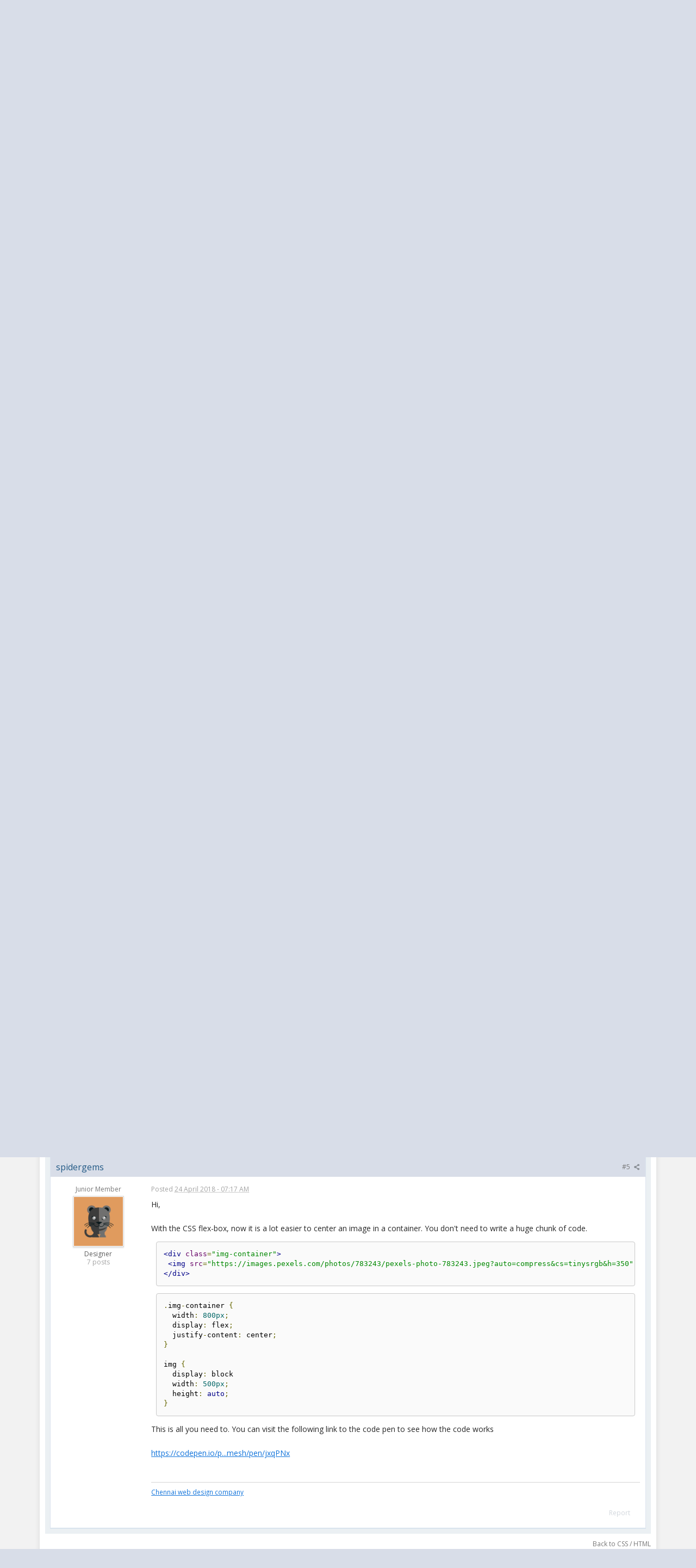

--- FILE ---
content_type: text/html;charset=UTF-8
request_url: https://www.designcontest.com/forum/unknown/59912-centering-image-css.html
body_size: 31539
content:
<!DOCTYPE html>
	<html lang="en" >
	<head>
		<meta charset="UTF-8" />
		<title>Centering an Image in CSS - CSS / HTML</title>
		<meta http-equiv="X-UA-Compatible" content="IE=edge" />
		<link rel="shortcut icon" href="https://cdn.designcontest.com/images/favicon2.png" type="image/x-icon" />
		<link rel="image_src" href='https://www.designcontest.com/forum/public/style_images/master/meta_image.png' />
		<link href='https://fonts.googleapis.com/css?family=Open+Sans:300italic,400italic,600italic,700italic,800italic,400,600,700,800,300&subset=cyrillic-ext,cyrillic' rel='stylesheet' type='text/css'>
                <link rel="stylesheet" type="text/css" href="/css/header-footer.css" />
                <link rel="stylesheet" type="text/css" href="/css/login.css" />
                <link rel="stylesheet" type="text/css" href="/css/style-hover.css" />

		<script type='text/javascript'>
		//<![CDATA[
			jsDebug			= 1; /* Must come before JS includes */
			DISABLE_AJAX	= parseInt(0); /* Disables ajax requests where text is sent to the DB; helpful for charset issues */
			inACP			= false;
			var isRTL		= false;
			var rtlIe		= '';
			var rtlFull		= '';
		//]]>
		</script>

		<script type="text/javascript" src="/js/libs/jquery-1.10.1.min.js"></script>
		<script type="text/javascript" src="/js/libs/jquery-ui-1.10.3.custom.min.js"></script>
		<script type="text/javascript" src="/js/libs/underscore.js"></script>
		<script type="text/javascript" src="/js/libs/backbone.js"></script>
                <!--<script type="text/javascript" src="https://predprom.designcontest.com/js/code.full.js"></script>-->
                <script type="text/javascript">
function loadScript(src, callback)
{
  var s,
      r,
      t;
  r = false;
  s = document.createElement('script');
  s.type = 'text/javascript';
  s.src = src;
  s.onload = s.onreadystatechange = function() {
    //console.log( this.readyState ); //uncomment this line to see which ready states are called.
    if ( !r && (!this.readyState || this.readyState == 'complete') )
    {
      r = true;
      callback();
    }
  };
  t = document.getElementsByTagName('script')[0];
  t.parentNode.insertBefore(s, t);
}

		jQuery(function($){
			$(document).ready(function() {
				jQuery.ajax({
				    url: '/auth/login/RenderForumUserPanel/disableLocationRedirect/1/',
				    type: "POST",
				    dataType: 'json',
				    success: function (data) {
					//document.getElementById("CenterWrapper").innerHTML=data;
					jQuery('#CenterWrapper').html(data.data);
					var swiftuniqueid = "ue5t8hbsqu";
					loadScript('/js/code.outer.js', function(){});
				    }
				});
			})
		})
		</script>

		
	
				
			<link rel="stylesheet" type="text/css"  href="https://www.designcontest.com/forum/public/style_css/prettify.css?ipbv=d8df57822e3483f2f3adbd83c9ae0443" />
		
	
	

	
	<style type="text/css" >
		/* Inline CSS */
		
/* CSS: ipb_help*/

	</style>
	

	<style type="text/css" title="Main" media="screen">
		/* Inline CSS */
		
/* CSS: calendar_select*/
.calendar_date_select{color:white;border:#777 1px solid;display:block;width:195px;z-index:1000}iframe.ie6_blocker{position:absolute;z-index:999}.calendar_date_select thead
th{font-weight:bold;background-color:#aaa;border-top:1px solid #777;border-bottom:1px solid #777;color:white !important}.calendar_date_select
.cds_buttons{text-align:center;padding:5px
0px;background-color:#555}.calendar_date_select
.cds_footer{background-color:black;padding:3px;font-size:12px;text-align:center}.calendar_date_select
table{margin:0px;padding:0px}.calendar_date_select
.cds_header{background-color:#ccc;border-bottom:2px solid #aaa;text-align:center}.calendar_date_select .cds_header
span{font-size:15px;color:black;font-weight:bold}.calendar_date_select
select{font-size:11px}.calendar_date_select .cds_header a:hover{color:white}.calendar_date_select .cds_header
a{width:22px;height:20px;text-decoration:none;font-size:14px;color:black !important}.calendar_date_select .cds_header
a.prev{float:left}.calendar_date_select .cds_header
a.next{float:right}.calendar_date_select .cds_header
a.close{float:right;display:none}.calendar_date_select .cds_header
select.month{width:90px}.calendar_date_select .cds_header
select.year{width:61px}.calendar_date_select .cds_buttons
a{color:white;font-size:9px}.calendar_date_select
td{font-size:12px;width:24px;height:21px;text-align:center;vertical-align:middle;background-color:#fff}.calendar_date_select
td.weekend{background-color:#eee;border-left:1px solid #ddd;border-right:1px solid #ddd}.calendar_date_select td
div{color:#000}.calendar_date_select td
div.other{color:#ccc}.calendar_date_select td.selected
div{color:white}.calendar_date_select tbody
td{border-bottom:1px solid #ddd}.calendar_date_select
td.selected{background-color:#777}.calendar_date_select td:hover{background-color:#ccc}.calendar_date_select
td.today{border:1px
dashed #999}.calendar_date_select td.disabled
div{color:#e6e6e6}.fieldWithErrors
.calendar_date_select{border:2px
solid red}
	</style>
	

	<style type="text/css" >
		/* Inline CSS */
		
/* CSS: ipb_ckeditor*/

	</style>
	

	<style type="text/css" title="Main" media="screen,print">
		/* Inline CSS */
		
/* CSS: ipb_common*/
#lightbox{position:absolute;left:0;width:100%;z-index:16000 !important;text-align:center;line-height:0}#lightbox
img{width:auto;height:auto}#lightbox a
img{border:none}#outerImageContainer{position:relative;background-color:#fff;width:250px;height:250px;margin:0
auto}#imageContainer{padding:10px}#loading{position:absolute;top:40%;left:0%;height:25%;width:100%;text-align:center;line-height:0}#hoverNav{position:absolute;top:0;left:0;height:100%;width:100%;z-index:10}#imageContainer>#hoverNav{left:0}#hoverNav
a{outline:none}#prevLink,#nextLink{width:49%;height:100%;background-image:url(https://www.designcontest.com/forum/public/style_images/master/spacer.gif);display:block}#prevLink{left:0;float:left}#nextLink{right:0;float:right}#prevLink:hover,#prevLink:visited:hover{background:url(https://www.designcontest.com/forum/public/style_images/master/lightbox/prevlabel.gif) left 15% no-repeat}#nextLink:hover,#nextLink:visited:hover{background:url(https://www.designcontest.com/forum/public/style_images/master/lightbox/nextlabel.gif) right 15% no-repeat}#imageDataContainer{font:10px Verdana, Helvetica, sans-serif;background-color:#fff;margin:0
auto;line-height:1.4em;overflow:auto;width:100%	}#imageData{padding:0
10px;color:#666}#imageData
#imageDetails{width:70%;float:left;text-align:left}#imageData
#caption{font-weight:bold}#imageData
#numberDisplay{display:block;clear:left;padding-bottom:1.0em}#imageData
#bottomNavClose{width:66px;float:right;padding-bottom:0.7em;outline:none}#overlay{position:fixed;top:0;left:0;z-index:15000 !important;width:100%;height:500px;background-color:#000}strong.bbc{font-weight:bold !important}em.bbc{font-style:italic !important}span.bbc_underline{text-decoration:underline !important}acronym.bbc{border-bottom:1px dotted #000}span.bbc_center,div.bbc_center,p.bbc_center{text-align:center;display:block}span.bbc_left,div.bbc_left,p.bbc_left{text-align:left;display:block}span.bbc_right,div.bbc_right,p.bbc_right{text-align:right;display:block}div.bbc_indent{margin-left:50px}del.bbc{text-decoration:line-through !important}.post.entry-content ul, ul.bbc, .as_content ul, .comment_content
ul{list-style:disc outside;margin:12px
0 12px 40px}ul.bbc
ul.bbc{list-style-type:circle}ul.bbc ul.bbc
ul.bbc{list-style-type:square}.post.entry-content ul.decimal,ul.bbcol.decimal, .post.entry-content ol, .post_body ol, .as_content
ol{margin:12px
0 12px 40px !important;list-style-type:decimal !important}.post.entry-content ul.lower-alpha,ul.bbcol.lower-alpha{margin-left:40px;list-style-type:lower-alpha}.post.entry-content ul.upper-alpha,ul.bbcol.upper-alpha{margin-left:40px;list-style-type:upper-alpha}.post.entry-content ul.lower-roman,ul.bbcol.lower-roman{margin-left:40px;list-style-type:lower-roman}.post.entry-content ul.upper-roman,ul.bbcol.upper-roman{margin-left:40px;list-style-type:upper-roman}span.bbc_hr{width:100%;display:block;border-top:2px solid #777;height:4px}div.bbc_spoiler{}div.bbc_spoiler
span.spoiler_title{font-weight:bold}div.bbc_spoiler_wrapper{border:1px
inset #777;padding:4px}div.bbc_spoiler_content{}input.bbc_spoiler_show{width:45px;font-size: .7em;margin:0px;padding:0px}img.bbc_img{cursor:pointer}.signature
img.bbc_img{cursor:default}.signature a
img.bbc_img{cursor:pointer}cite.ipb{display:none}pre.prettyprint,code.prettyprint{background-color:#fafafa !important;-moz-border-radius:4px;-webkit-border-radius:4px;-o-border-radius:4px;-ms-border-radius:4px;-khtml-border-radius:4px;border-radius:4px;color:#000;padding:5px;border:1px
solid #c9c9c9;overflow:auto;margin-left:10px;font-size:13px;line-height:140%;font-family:monospace !important}pre.prettyprint{width:95%;margin:1em
auto;padding:1em}div.blockquote{font-size:12px;padding:10px;border-left:2px solid #989898;border-right:2px solid #e5e5e5;border-bottom:2px solid #e5e5e5;-moz-border-radius:0 0 5px 5px;-webkit-border-radius:0 0 5px 5px;border-radius:0 0 5px 5px;background:#f7f7f7}div.blockquote
div.blockquote{margin:0
10px 0 0}div.blockquote
p.citation{margin:6px
10px 0 0}p.citation{font-size:12px;padding:8px
10px;border-left:2px solid #989898;background:#f6f6f6;background:-moz-linear-gradient(top, #f6f6f6 0%, #e5e5e5 100%);background:-webkit-gradient(linear, left top, left bottom, color-stop(0%,#f6f6f6), color-stop(100%,#e5e5e5));border-top:2px solid #e5e5e5;border-right:2px solid #e5e5e5;-moz-border-radius:5px 5px 0 0;-webkit-border-radius:5px 5px 0 0;border-radius:5px 5px 0 0;font-weight:bold;overflow-x:auto}blockquote.ipsBlockquote{font-size:12px;padding:10px;border:2px
solid #e5e5e5;border-left:2px solid #989898;-moz-border-radius:5px;-webkit-border-radius:5px;border-radius:5px;background:#f7f7f7;margin:0
0;overflow-x:auto}blockquote.ipsBlockquote
blockquote.ipsBlockquote{margin:0
10px 0 0}blockquote.ipsBlockquote
p.citation{margin:6px
10px 0 0}blockquote.ipsBlockquote.built{border-top:none;-moz-border-top-right-radius:0px;-webkit-border-top-left-radius:0px;border-top-left-radius:0px;border-top-right-radius:0px}._sharedMediaBbcode{width:500px;background:#f6f6f6;background:-moz-linear-gradient(top, #f6f6f6 0%, #e5e5e5 100%);background:-webkit-gradient(linear, left top, left bottom, color-stop(0%,#f6f6f6), color-stop(100%,#e5e5e5));border:1px
solid #dbdbdb;-moz-box-shadow:0px 1px 3px rgba(255,255,255,1) inset, 0px 1px 1px rgba(0,0,0,0.2);-webkit-box-shadow:0px 1px 3px rgba(255,255,255,1) inset, 0px 1px 1px rgba(0,0,0,0.2);box-shadow:0px 1px 3px rgba(255,255,255,1) inset, 0px 1px 2px rgba(0,0,0,0.2);-moz-border-radius:3px;-webkit-border-radius:3px;border-radius:3px;color:#616161;display:inline-block;margin-right:15px;margin-bottom:5px;padding:15px}.bbcode_mediaWrap
.details{color:#616161;font-size:12px;line-height:1.5;margin-left:95px}.bbcode_mediaWrap .details
a{color:#616161;text-decoration:none}.bbcode_mediaWrap .details h5, .bbcode_mediaWrap .details h5
a{font:400 20px/1.3 "Helvetica Neue", Helvetica, Arial, sans-serif;color:#2c2c2c;word-wrap:break-word;max-width:420px}.bbcode_mediaWrap
img.sharedmedia_image{float:left;position:relative;max-width:80px}.bbcode_mediaWrap
img.sharedmedia_screenshot{float:left;position:relative;max-width:80px}.cke_button_ipsmedia
span.cke_label{display:inline !important}
	</style>
	

	<style type="text/css" >
		/* Inline CSS */
		
/* CSS: ipb_editor*/

	</style>
	

	<style type="text/css" >
		/* Inline CSS */
		
/* CSS: ipb_login_register*/

	</style>
	

	<style type="text/css" >
		/* Inline CSS */
		
/* CSS: ipb_ucp*/

	</style>
	

	<style type="text/css" >
		/* Inline CSS */
		
/* CSS: ipb_messenger*/

	</style>
	

	<style type="text/css" >
		/* Inline CSS */
		
/* CSS: ipb_mlist*/

	</style>
	

	<style type="text/css" >
		/* Inline CSS */
		
/* CSS: ipb_photo_editor*/

	</style>
	

	<style type="text/css" >
		/* Inline CSS */
		
/* CSS: ipb_profile*/

	</style>
	

	<style type="text/css" title="Main" media="screen,print">
		/* Inline CSS */
		
/* CSS: ipb_styles*/
body,div,dl,dt,dd,ul,ol,li,h1,h2,h3,h4,h5,h6,pre,form,fieldset,input,textarea,p,blockquote,th,td{margin:0;padding:0}table{border-collapse:collapse;border-spacing:0}fieldset,img{border:0}address,caption,cite,code,dfn,th,var{font-style:normal;font-weight:normal}ol,ul{list-style:none}caption,th{text-align:left}h1,h2,h3,h4,h5,h6{font-size:100%;font-weight:normal}q:before,q:after{content:''}abbr,acronym{border:0}hr{display:none}address{display:inline}html,body{background-color:#d8dde8;color:#5a5a5a}body{font:13px 'Open Sans', 'Helvetica Neue',Helvetica,sans-serif;position:relative}input,select{font:normal 13px helvetica,arial,sans-serif}h3,strong{font-weight:bold}em{font-style:italic}img,.input_check,.input_radio{vertical-align:middle}legend{display:none}table{width:100%}td{padding:3px}a{color:#225985;text-decoration:none}a:hover{color:#328586}.ipsList_inline>li{display:inline-block;margin:0
3px}.ipsList_inline>li:first-child{margin-left:0}.ipsList_inline>li:last-child{margin-right:0}.ipsList_inline.ipsList_reset>li:first-child{margin-left:3px}.ipsList_inline.ipsList_reset>li:last-child{margin-right:3px}.ipsList_inline.ipsList_nowrap{white-space:nowrap}.ipsList_withminiphoto>li{margin-bottom:8px}.ipsList_withmediumphoto > li
.list_content{margin-left:60px}.ipsList_withminiphoto > li
.list_content{margin-left:40px}.ipsList_withtinyphoto > li
.list_content{margin-left:30px}.list_content{word-wrap:break-word}.ipsList_data
li{margin-bottom:6px;line-height:1.3}.ipsList_data
.row_data{display:inline-block;word-wrap:break-word;max-width:100%}.ipsList_data .row_title, .ipsList_data
.ft{display:inline-block;float:left;width:120px;font-weight:bold;text-align:right;padding-right:10px}.ipsList_data.ipsList_data_thin .row_title, .ipsList_data.ipsList_data_thin
.ft{width:80px}.ipsType_pagetitle,.ipsType_subtitle{font:300 26px/1.3 Helvetica,Arial,sans-serif;color:#323232}.ipsType_subtitle{font-size:18px}.ipsType_sectiontitle{font-size:16px;font-weight:normal;color:#595959;padding:5px
0;border-bottom:1px solid #ececec}.ipsType_pagedesc{color:#7f7f7f;line-height:1.5}.ipsType_pagedesc
a{text-decoration:underline}.ipsType_textblock{line-height:1.5;color:#282828}.ipsType_small{font-size:12px}.ipsType_smaller, .ipsType_smaller
a{font-size:11px !important}.ipsType_smallest, .ipsType_smallest
a{font-size:10px !important}.ipsReset{margin:0px
!important;padding:0px
!important}#content,.main_width{margin:0
auto;width:87% !important;min-width:960px;max-width:1260px}#branding,#header_bar,#primary_nav{min-width:980px}#content{background:#fff;padding:10px
10px;line-height:120%;-webkit-box-shadow:0 5px 9px rgba(0,0,0,0.1);-moz-box-shadow:0 5px 9px rgba(0,0,0,0.1);box-shadow:0 5px 9px rgba(0,0,0,0.1)}.row1,.post_block.row1{background-color:#fff}.row2,.post_block.row2{background-color:#f1f6f9}.unread{background-color:#f7fbfc}.unread .altrow,.unread.altrow{background-color:#E2E9F0}.highlighted, .highlighted
.altrow{background-color:#d6e4f0}.ipsBox{background:#ebf0f3}.ipsBox_notice,.ipsBox_highlight{background:#f4fcff;border-bottom:1px solid #cae9f5}a.ipsBadge:hover{color:#fff}.ipsBadge_green{background:#7ba60d}.ipsBadge_purple{background:#af286d}.ipsBadge_grey{background:#5b5b5b}.ipsBadge_lightgrey{background:#b3b3b3}.ipsBadge_orange{background:#ED7710}.ipsBadge_red{background:#bf1d00}.bar{background:#eff4f7;padding:8px
10px}.bar.altbar{background:#b6c7db;color:#1d3652}.header{background:#b6c7db;color:#1d3652}body .ipb_table .header a,
body .topic_options
a{color:#1d3652}.post_block{background:#fff;border-bottom:1px solid #D6E2EB}.post_body
.post{color:#282828}.bbc_url,.bbc_email{color:#0f72da;text-decoration:underline}.date, .poll_question
.votes{color:#747474;font-size:11px}.no_messages{background-color:#f6f8fa;color:#1c2837;padding:15px
10px}.tab_bar{background-color:#e4ebf2;color:#4a6784}.tab_bar
li.active{background-color:#243f5c;color:#fff}.tab_bar.no_title.mini{border-bottom:8px solid #243f5c}.ipbmenu_content,.ipb_autocomplete{background-color:#f7f9fb;border:1px
solid #d5dde5;-webkit-box-shadow:rgba(0, 0, 0, 0.3) 0px 6px 6px;box-shadow:rgba(0, 0, 0, 0.3) 0px 6px 6px}.ipbmenu_content li, .ipb_autocomplete
li{border-bottom:1px solid #d5dde5}.ipb_autocomplete
li.active{background:#d5dde5}.ipbmenu_content a:hover{background:#d5dde5}.input_submit{background:#212121 url(https://www.designcontest.com/forum/public/style_images/master/topic_button.png) repeat-x top;color:#fff;-moz-border-radius:3px;-webkit-border-radius:3px;border-radius:3px;-moz-box-shadow:inset 0 1px 0 0 #5c5c5c, 0px 2px 3px rgba(0,0,0,0.2);-webkit-box-shadow:inset 0 1px 0 0 #5c5c5c, 0px 2px 3px rgba(0,0,0,0.2);box-shadow:inset 0 1px 0 0 #5c5c5c, 0px 2px 3px rgba(0,0,0,0.2);border-color:#212121}.input_submit:hover{color:#fff}.input_submit.alt{background:#e2e9f0;border-color:#dae2ea;color:#464646;-moz-box-shadow:inset 0 1px 0 0 #eff3f8, 0px 2px 3px rgba(0,0,0,0.2);-webkit-box-shadow:inset 0 1px 0 0 #eff3f8, 0px 2px 3px rgba(0,0,0,0.2);box-shadow:inset 0 1px 0 0 #eff3f8, 0px 2px 3px rgba(0,0,0,0.2)}.input_submit.alt:hover{color:#464646}.input_submit.delete{background:#ad2930;border-color:#C8A5A4 #962D29 #962D29 #C8A5A4;color:#fff;-moz-box-shadow:inset 0 1px 0 0 #C8A5A4, 0px 2px 3px rgba(0,0,0,0.2);-webkit-box-shadow:inset 0 1px 0 0 #C8A5A4, 0px 2px 3px rgba(0,0,0,0.2);box-shadow:inset 0 1px 0 0 #C8A5A4, 0px 2px 3px rgba(0,0,0,0.2)}.input_submit.delete:hover{color:#fff}body#ipboard_body fieldset.submit,
body#ipboard_body
p.submit{background-color:#d1ddea}.moderated, body .moderated td, .moderated td.altrow, .post_block.moderated,
body td.moderated, body
td.moderated{background-color:#f8f1f3}.post_block.moderated{border-color:#e9d2d7}.moderated
.row2{background-color:#f0e0e3}.moderated, .moderated
a{color:#6f3642}body#ipboard_body.redirector{background:#fff !important}#header_bar{background:#323232 url(https://www.designcontest.com/forum/public/style_images/master/user_navigation.png) repeat-x bottom;padding:0;text-align:right}#admin_bar{font-size:11px;line-height:36px;padding-left:14px}#admin_bar li.active
a{color:#fc6d35}#admin_bar
a{color:#8a8a8a}#admin_bar a:hover{color:#fff}#user_navigation{color:#9f9f9f;font-size:11px}#user_navigation
a{color:#fff}#user_navigation .ipsList_inline
li{margin:0}#user_navigation.not_logged_in{height:26px;padding:6px
0 4px}#user_link{font-size:12px;color:#fff;padding:0
12px;height:36px;line-height:36px;display:inline-block;margin-right:15px;outline:0}#user_link_dd,.dropdownIndicator{display:inline-block;width:9px;height:5px;background:url(https://www.designcontest.com/forum/public/style_images/master/header_dropdown.png) no-repeat left}#user_link:hover,#notify_link:hover,#inbox_link:hover{background-color:#323232}#user_link_menucontent #links
li{width:50%;float:left;margin:3px
0;text-shadow:0px 1px 0 rgba(255,255,255,1);white-space:nowrap}#user_link.menu_active{background:#fff;color:#323232}#user_link.menu_active #user_link_dd, .menu_active .dropdownIndicator, li.active
.dropdownIndicator{background-position:right}#community_app_menu .menu_active
.dropdownIndicator{background-position:left}#community_app_menu li.active .menu_active
.dropdownIndicator{background-position:right}#user_link_menucontent
#statusForm{margin-bottom:15px}#user_link_menucontent
#statusUpdate{margin-bottom:5px}#user_link_menucontent>div{margin-left:15px;width:265px;text-align:left}#statusSubmitGlobal{margin-top:3px}#user_link.menu_active,#notify_link.menu_active,#inbox_link.menu_active{background-position:bottom;background-color:#fff;-moz-border-radius:3px 3px 0 0;-webkit-border-top-left-radius:3px;-webkit-border-top-right-radius:3px;border-radius:3px 3px 0 0}#notify_link,#inbox_link{vertical-align:middle;width:18px;height:15px;padding:13px
24px 8px 12px;position:relative}#notify_link{background:url(https://www.designcontest.com/forum/public/style_images/master/icon_notify.png) no-repeat top}#inbox_link{background:url(https://www.designcontest.com/forum/public/style_images/master/icon_inbox.png) no-repeat top}#user_navigation
#register_link{background:#7ba60d;color:#fff;display:inline-block;padding:3px
8px;border:1px
solid #7ba60d;-webkit-box-shadow:inset 0px 1px 0 rgba(255,255,255,0.2), 0px 1px 4px rgba(0,0,0,0.4);-moz-box-shadow:inset 0px 1px 0 rgba(255,255,255,0.2), 0px 1px 4px rgba(0,0,0,0.4);box-shadow:inset 0px 1px 0 rgba(255,255,255,0.2), 0px 1px 4px rgba(0,0,0,0.4);text-shadow:0px 1px 2px rgba(0,0,0,0.3)}#branding{background:#0f3854 url(https://www.designcontest.com/forum/public/style_images/master/branding_bg.png) repeat-x;border-bottom:1px solid #1b3759;min-height:64px}#logo{display:inline}.blog-designer-block{width:236px;height:307px;background:url('/images/blog-designer-block.jpg');text-align:center;margin:0
20px 25px;padding:20px
0 0;border-radius:6px}.blog-designer-block
h4{font-size:20px;font-weight:600;line-height:normal;color:#2f323b;margin:0
0 15px 0}.blog-designer-block
p{font-size:14px;color:#2f323b;line-height:20px}.blog-designer-block .btn-blue{margin:0
0 20px 0;height:34px;line-height:34px;padding:0
15px;display:inline-block}.blog-designer-block p>span{font-size:18px;font-weight:600}.social-activity,.recently-completed{margin:0
0 25px 0;padding:20px
10px;border-right:1px solid #e0e0e0;box-shadow:0 1px 1px #e0e0e0;border-bottom:1px solid #bbb;border-left:1px solid #e0e0e0;background:#fff;border-radius:4px}.social-activity
h4{font-size:20px;font-weight:600;line-height:normal;margin:0
0 20px 0}.social-activity h4:before{width:23px;height:24px;margin:0
11px 0 10px;display:inline-block;vertical-align:middle;content:'';background:url('../images/social-activity.png')}.social-activity>div{margin:0
0 10px 0}.social-activity > div span:first-child{width:43px;display:inline-block;font-size:16px;font-weight:600;vertical-align:middle}.social-activity > div
a{color:#fff;font-size:14px;padding:0
0 0 28px;background-image:url('/images/social-activity.png');display:inline-block;height:24px;line-height:24px}.social-activity > div a.facebook-fans{width:100px;background-position:0 -39px}.social-activity > div a.twitter-fans{width:139px;background-position:0 -79px}.social-activity > div a.google-fans{width:130px;background-position:0 -118px}.social-activity > div a.insta-fans{width:100px;background-position:0 -158px}.recently-completed
h4{font-size:20px;font-weight:600;line-height:24px;margin:0
0 30px 0}.recently-completed>div{margin:0
0 15px 0}.recently-completed > div
span{font-size:14px;color:#2f323b;float:right;display:inline-block;width:50px;text-align:center;height:18px;line-height:18px}.recently-completed > div
a{float:left;width:145px;text-align:left;overflow:hidden;white-space:nowrap;font-size:14px;color:#2f323b;display:inline-block;height:18px;line-height:18px;text-decoration:none}.recently-completed > div span.green-bg{background-color:#489f38;border-radius:3px;border-bottom:2px #307523 solid;color:#fff}.recently-completed>div:after{display:block;content:'';clear:both}#primary_nav{background:#0c637d;font-size:13px;padding:4px
0 0 0}.fb_iframe_widget{margin:0
20px 25px;background:#fff}#community_app_menu>li{margin:0px
3px 0 0;position:relative}#community_app_menu>li>a{color:#c5d5e2;background:#0a5c75;display:block;padding:6px
15px 8px;text-shadow:0px 1px 1px rgba(0,0,0,0.5)}#community_app_menu>li>a:hover,#community_app_menu>li>a.menu_active{background:#173455;color:#fff}#community_app_menu>li.active>a{background:#fff;color:#0b5794;font-weight:bold;margin-top:0;text-shadow:none}#quickNavLaunch
span{background:url(https://www.designcontest.com/forum/public/style_images/master/icon_quicknav.png) no-repeat top;width:13px;height:13px;display:inline-block}#quickNavLaunch:hover
span{background:url(https://www.designcontest.com/forum/public/style_images/master/icon_quicknav.png) no-repeat bottom}#primary_nav
#quickNavLaunch{padding:6px
8px 8px}#more_apps_menucontent,.submenu_container{background:#173455;font-size:12px;border:0;min-width:140px}#more_apps_menucontent li, .submenu_container
li{padding:0;border:0;float:none !important;min-width:150px}#more_apps_menucontent a, .submenu_container
a{display:block;padding:8px
10px;color:#fff;text-shadow:0px 1px 1px rgba(0,0,0,0.5)}#more_apps_menucontent li:hover, .submenu_container li:hover{background-color:#fff !important}#more_apps_menucontent li:hover a, .submenu_container li:hover
a{color:#000;text-shadow:none}#community_app_menu .submenu_container,#more_apps_menucontent.submenu_container{width:260px}#community_app_menu .submenu_container li,
#more_apps_menucontent.submenu_container
li{width:260px}.breadcrumb{color:#777;font-size:11px}.breadcrumb
a{color:#777}.breadcrumb li
.nav_sep{margin:0
5px 0 0}.breadcrumb li:first-child{margin-left:0}.breadcrumb.top{margin-bottom:10px}.breadcrumb.bottom{margin-top:10px;width:100%}.ipsHeaderMenu{background:#fff;background:-moz-linear-gradient(top, #fff 0%, #f6f6f6 70%, #ededed 100%);background:-webkit-gradient(linear, left top, left bottom, color-stop(0%,#ffffff), color-stop(70%,#f6f6f6), color-stop(100%,#ededed));padding:10px;-moz-border-radius:0 0 6px 6px;-webkit-border-bottom-right-radius:6px;-webkit-border-bottom-left-radius:6px;border-radius:0 0 6px 6px;overflow:hidden;width:340px}.ipsHeaderMenu
.ipsType_sectiontitle{margin-bottom:8px}#user_notifications_link_menucontent.ipsHeaderMenu,#user_inbox_link_menucontent.ipsHeaderMenu{width:300px}#search{margin:20px
0}#main_search{font-size:12px;border:0;padding:0;background:transparent;width:130px;outline:0}#main_search.inactive{color:#bcbcbc}#search_wrap{position:relative;background:#fff;display:block;padding:0
26px 0 4px;height:26px;line-height:25px;-moz-border-radius:3px 4px 4px 3px;-webkit-border-top-left-radius:3px;-webkit-border-top-right-radius:4px;-webkit-border-bottom-right-radius:4px;-webkit-border-bottom-left-radius:3px;border-radius:3px 4px 4px 3px;-webkit-box-shadow:0px 2px 4px rgba(0,0,0,0.2);-moz-box-shadow:0px 2px 4px rgba(0,0,0,0.2);box-shadow:0px 2px 4px rgba(0,0,0,0.2);min-width:230px}#adv_search{width:16px;height:16px;background:url(https://www.designcontest.com/forum/public/style_images/master/advanced_search.png) no-repeat right 50%;text-indent:-3000em;display:inline-block;margin:4px
0 4px 4px}#search
.submit_input{background:#7ba60d url(https://www.designcontest.com/forum/public/style_images/master/search_icon.png) no-repeat 50%;text-indent:-3000em;padding:0;border:0;border:1px
solid #7ba60d;display:block;width:26px;height:26px;position:absolute;right:0;top:0;bottom:0;-moz-border-radius:0 3px 3px 0;-webkit-border-top-right-radius:3px;-webkit-border-bottom-right-radius:3px;border-radius:0 3px 3px 0;-webkit-box-shadow:inset 0px 1px 0 rgba(255,255,255,0.2);-moz-box-shadow:inset 0px 1px 0 rgba(255,255,255,0.2);box-shadow:inset 0px 1px 0 rgba(255,255,255,0.2)}#search_options{font-size:10px;height:20px;line-height:20px;margin:3px
3px 3px 0;padding:0
6px;-moz-border-radius:3px;-webkit-border-radius:3px;border-radius:3px;background:#eaeaea;display:inline-block;float:right;max-width:80px;text-overflow:ellipsis;overflow:hidden}#search_options_menucontent{min-width:100px;white-space:nowrap}#search_options_menucontent
input{margin-right:10px}#search_options_menucontent
li{border-bottom:0}#search_options_menucontent
label{cursor:pointer}#backtotop{width:24px;height:24px;line-height:20px;left:50%;margin-left:-12px;position:absolute;display:inline-block;background:#bdbdbd;text-align:center;-moz-border-radius:16px;-webkit-border-radius:16px;border-radius:16px;opacity:0.4;outline:0}#backtotop:hover{background:#af286d;color:#fff;opacity:1}#footer_utilities{padding:10px;font-size:11px;position:relative}#footer_utilities .ipsList_inline>li>a{margin-right:0px;padding:4px
10px}#footer_utilities
a.menu_active{background:#F7F9FB;margin-top:-5px;padding:3px
9px 4px !important;z-index:20000;position:relative;display:inline-block;border:1px
solid #D5DDE5;border-bottom:0}#copyright{color:#848484;text-align:right;text-shadow:0px 1px 0px #fff}#copyright
a{color:#848484}#ipsDebug_footer{width:900px;margin:8px
auto 0px auto;text-align:center;color:#404040;text-shadow:0px 1px 0px #fff;font-size:11px}#ipsDebug_footer
strong{margin-left:20px}#ipsDebug_footer
a{color:#404040}#rss_menu{background-color:#fef3d7;border:1px
solid #ed7710}#rss_menu
li{border-bottom:1px solid #fce19b}#rss_menu
a{color:#ed7710;padding:5px
8px}#rss_menu a:hover{background-color:#ed7710;color:#fff}.ipsUserPhoto{padding:1px;border:1px
solid #d5d5d5;background:#fff;-webkit-box-shadow:0px 2px 2px rgba(0,0,0,0.1);-moz-box-shadow:0px 2px 2px rgba(0,0,0,0.1);box-shadow:0px 2px 2px rgba(0,0,0,0.1)}.ipsUserPhotoLink:hover
.ipsUserPhoto{border-color:#7d7d7d}.ipsUserPhoto_variable{max-width:155px}.ipsUserPhoto_large{max-width:90px;max-height:90px}.ipsUserPhoto_medium{width:50px;height:50px}.ipsUserPhoto_mini{width:30px;height:30px}.ipsUserPhoto_tiny{width:20px;height:20px}.ipsUserPhoto_icon{width:16px;height:16px}.general_box{background:#fcfcfc;margin-bottom:10px}.general_box
h3{font:normal 14px helvetica, arial, sans-serif;padding:8px
10px;background:#DBE2EC;color:#204066}.general_box
.none{color:#bcbcbc}.ipsBox,.ipsPad{padding:9px}.ipsPad_double{padding:9px
19px}.ipsBox_withphoto{margin-left:65px}.ipsBox_container{background:#fff;border:1px
solid #dbe4ef}.ipsBox_container.moderated{background:#f8f1f3;border:1px
solid #d6b0bb}.ipsBox_notice{padding:10px;line-height:1.6;margin-bottom:10px}.ipsBox_container
.ipsBox_notice{margin:-10px -10px 10px -10px}.ipsPad_half{padding:4px
!important}.ipsPad_left{padding-left:9px}.ipsPad_top{padding-top:9px}.ipsPad_top_slimmer{padding-top:7px}.ipsPad_top_half{padding-top:4px}.ipsPad_top_bottom{padding-top:9px;padding-bottom:9px}.ipsPad_top_bottom_half{padding-top:4px;padding-bottom:4px}.ipsMargin_top{margin-top:9px}.ipsBlendLinks_target
.ipsBlendLinks_here{opacity:0.5;-webkit-transition:all 0.1s ease-in-out;-moz-transition:all 0.2s ease-in-out}.ipsBlendLinks_target:hover
.ipsBlendLinks_here{opacity:1}.block_list>li{padding:5px
10px;border-bottom:1px solid #f2f2f2}.ipsModMenu{width:15px;height:15px;display:inline-block;text-indent:-2000em;background:url(https://www.designcontest.com/forum/public/style_images/master/moderation_cog.png) no-repeat;margin-right:5px;vertical-align:middle}.ipsBadge{display:inline-block;height:15px;line-height:15px;padding:0
5px;font-size:9px;font-weight:bold;text-transform:uppercase;color:#fff;-moz-border-radius:4px;-webkit-border-radius:4px;border-radius:4px;vertical-align:middle}.ipsBadge.has_icon
img{max-height:7px;vertical-align:baseline}#nav_app_ipchat
.ipsBadge{position:absolute}#ajax_loading{background:#95C715;background:-moz-linear-gradient(top, #95C715 0%, #7BA60D 100%);background:-webkit-gradient(linear, left top, left bottom, color-stop(0%,#95C715), color-stop(100%,#7BA60D));background:linear-gradient(top, #95C715 0%,#7BA60D 100%);border:1px
solid #7BA60D;color:#fff;text-align:center;padding:5px
0 8px;width:8%;top:0px;left:46%;-moz-border-radius:0 0 5px 5px;-webkit-border-bottom-right-radius:5px;-webkit-border-bottom-left-radius:5px;border-radius:0 0 5px 5px;z-index:10000;position:fixed;-moz-box-shadow:0px 3px 5px rgba(0,0,0,0.2), inset 0px -1px 0px rgba(255,255,255,0.2);-webkit-box-shadow:0px 3px 5px rgba(0,0,0,0.2), inset 0px -1px 0px rgba(255,255,255,0.2);box-shadow:0px 3px 5px rgba(0,0,0,0.2), inset 0px -1px 0px rgba(255,255,255,0.2)}#ipboard_body.redirector{width:500px;margin:150px
auto 0 auto}#ipboard_body.minimal{margin-top:40px}#ipboard_body.minimal
#content{-moz-border-radius:10px;-webkit-border-radius:10px;border-radius:10px;padding:20px
30px}#ipboard_body.minimal
h1{font-size:32px}#ipboard_body.minimal
.ipsType_pagedesc{font-size:16px}.progress_bar{background-color:#fff;border:1px
solid #d5dde5}.progress_bar
span{background:#243f5c url(https://www.designcontest.com/forum/public/style_images/master/gradient_bg.png) repeat-x left 50%;color:#fff;font-size:0em;font-weight:bold;text-align:center;text-indent:-2000em;height:10px;display:block;overflow:hidden}.progress_bar.limit
span{background:#b82929 url(https://www.designcontest.com/forum/public/style_images/master/progressbar_warning.png) repeat-x center}.progress_bar span
span{display:none}.progress_bar.user_warn{margin:0
auto;width:80%}.progress_bar.user_warn
span{height:6px}.progress_bar.topic_poll{border:1px
solid #d5dde5;margin-top:2px;width:40%}li.rating
a{outline:0}.antispam_img{margin:0
3px 5px 0}span.error{color:#ad2930;font-weight:bold;clear:both}#recaptcha_widget_div{max-width:350px}#recaptcha_table{border:0
!important}.mediatag_wrapper{position:relative;padding-bottom:56.25%;padding-top:30px;height:0;overflow:hidden}.mediatag_wrapper iframe,
.mediatag_wrapper object,
.mediatag_wrapper
embed{position:absolute;top:0;left:0;width:100%;height:100%}.tab_filters ul, .tab_filters li, fieldset.with_subhead span.desc, fieldset.with_subhead label,.user_controls
li{display:inline}.right{float:right}.left{float:left}.hide{display:none}.short{text-align:center}.clear{clear:both}.clearfix:after{content:".";display:block;height:0;clear:both;visibility:hidden}.faded{opacity:0.5}.clickable{cursor:pointer}.reset_cursor{cursor:default}.bullets ul, .bullets ol,ul.bullets,ol.bullets{list-style:disc;margin-left:30px;line-height:150%;list-style-image:none}.maintitle{background-color:#1482a4;filter:progid:DXImageTransform.Microsoft.gradient(startColorstr=#319bbc, endColorstr=#1482a4);background:linear-gradient(to bottom, #319bbc 0%, #1482a4 100%);background:-webkit-linear-gradient(top, #319bbc 0%, #1482a4 100%);background:-moz-linear-gradient(top, #319bbc 0%, #1482a4 100%);background:-o-linear-gradient(top, #319bbc 0%, #1482a4 100%);background:-ms-linear-gradient(top, #319bbc 0%, #1482a4 100%);color:#fff;padding:10px
10px 11px;font-size:16px;font-weight:300;-moz-border-radius:4px 4px 0 0;-webkit-border-top-left-radius:4px;-webkit-border-top-right-radius:4px;border-radius:4px 4px 0 0;-webkit-box-shadow:inset 0px 1px 0 #528cbc;-moz-box-shadow:inset 0px 1px 0 #528cbc;box-shadow:inset 0px 1px 0 #528cbc;border-width:1px 1px 0 1px;border-color:#1d8caf;border-style:solid}.maintitle
a{color:#fff}.collapsed
.maintitle{opacity:0.2;-moz-border-radius:4px;-webkit-border-radius:4px;border-radius:4px}.collapsed .maintitle:hover{opacity:0.4}.maintitle
.toggle{visibility:hidden;background:url(https://www.designcontest.com/forum/public/style_images/master/cat_minimize.png) no-repeat;text-indent:-3000em;width:25px;height:25px;display:block;outline:0}.maintitle:hover
.toggle{visibility:visible}.collapsed
.toggle{background-image:url(https://www.designcontest.com/forum/public/style_images/master/cat_maximize.png)}#user_navigation #new_msg_count, .poll_question h4,.rounded{border-radius:6px;-moz-border-radius:6px;-webkit-border-radius:6px}.desc, .desc.blend_links a,p.posted_info{font-size:12px;color:#777}.desc.lighter, .desc.lighter.blend_links
a{color:#a4a4a4}.cancel{color:#ad2930;font-size:0.9em;font-weight:bold}em.moderated{font-size:11px;font-style:normal;font-weight:bold}.positive{color:#6f8f52}.negative{color:#c7172b}.searchlite{background-color:yellow;color:red;font-size:14px}.activeuserposting{font-style:italic}.col_f_post{width:250px !important}.is_mod
.col_f_post{width:210px !important}td.col_c_post{padding-top:10px !important;width:250px}.col_f_icon{padding:10px
0 0 0 !important;width:24px !important;text-align:center;vertical-align:top}.col_n_icon{vertical-align:middle;width:24px;padding:0
!important}.col_f_views,.col_m_replies{width:100px !important;text-align:right;white-space:nowrap}.col_f_mod,.col_m_mod,.col_n_mod{width:40px;text-align:right}.col_f_preview{width:20px !important;text-align:right}.col_c_icon{padding:10px
5px 10px 5px !important;width:33px;vertical-align:middle;text-align:center}.col_c_post
.ipsUserPhoto{margin-top:3px}.col_n_date{width:250px}.col_m_photo,.col_n_photo{width:30px}.col_m_mod{text-align:right}.col_r_icon{width:3%}.col_f_topic,.col_m_subject{width:49%}.col_f_starter,.col_r_total,.col_r_comments{width:10%}.col_m_date,.col_r_updated,.col_r_section{width:18%}.col_c_stats{width:15%;text-align:right}.col_c_forum{width:auto}.col_mod,.col_r_mod{width:3%}.col_r_title{width:26%}table.ipb_table{width:100%;line-height:1.3;border-collapse:collapse}table.ipb_table
td{padding:10px;border-bottom:1px solid #f3f3f3}table.ipb_table tr.unread
h4{font-weight:bold}table.ipb_table tr.highlighted
td{border-bottom:0}table.ipb_table
th{font-size:11px;font-weight:bold;padding:8px
6px}.last_post{margin-left:45px}table.ipb_table h4,
table.ipb_table
.topic_title{font-size:14px;display:inline-block}table.ipb_table  .unread
.topic_title{font-weight:bold}table.ipb_table
.ipsModMenu{visibility:hidden}table.ipb_table tr:hover .ipsModMenu, table.ipb_table tr
.ipsModMenu.menu_active{visibility:visible}#announcements
h4{display:inline}#announcements
td{border-bottom:1px solid #fff}.forum_data{font-size:11px;color:#5c5c5c;display:inline-block;white-space:nowrap;margin:0px
0 0 8px}.desc_more{background:url(https://www.designcontest.com/forum/public/style_images/master/desc_more.png) no-repeat top;display:inline-block;width:13px;height:13px;text-indent:-2000em}.desc_more:hover{background-position:bottom}.category_block .ipb_table
h4{font-size:15px;word-wrap:break-word}table.ipb_table
.subforums{margin:2px
0 3px 5px;padding-left:20px;background:url(https://www.designcontest.com/forum/public/style_images/master/subforum_stem.png) no-repeat left 4px}table.ipb_table .subforums
li.unread{font-weight:bold}table.ipb_table
.expander{visibility:hidden;width:16px;height:16px;display:inline-block}table.ipb_table tr:hover
.expander{visibility:visible;opacity:0.2}table.ipb_table
td.col_f_preview{cursor:pointer}table.ipb_table tr td:hover .expander,.expander.open,.expander.loading{visibility:visible !important;opacity:1}table.ipb_table
.expander.closed{background:url(https://www.designcontest.com/forum/public/style_images/master/icon_expand_close.png) no-repeat top}table.ipb_table
.expander.open{background:url(https://www.designcontest.com/forum/public/style_images/master/icon_expand_close.png) no-repeat bottom}table.ipb_table
.expander.loading{background:url(https://www.designcontest.com/forum/public/style_images/master/loading.gif) no-repeat}table.ipb_table .preview
td{padding:20px
10px 20px 29px;z-index:20000;border-top:0}table.ipb_table .preview td>div{line-height:1.4;position:relative}table.ipb_table .preview
td{-webkit-box-shadow:0px 4px 5px rgba(0,0,0,0.15);-moz-box-shadow:0px 4px 5px rgba(0,0,0,0.15);box-shadow:0px 4px 5px rgba(0,0,0,0.15);border:1px
solid #D6E4F0}.preview_col{margin-left:80px}.preview_info{border-bottom:1px solid #eaeaea;padding-bottom:3px;margin:-3px 0 3px}table.ipb_table
.mini_pagination{opacity:0.5}table.ipb_table tr:hover
.mini_pagination{opacity:1}.ipsLayout.ipsLayout_withleft{padding-left:210px}.ipsBox.ipsLayout.ipsLayout_withleft{padding-left:220px}.ipsLayout.ipsLayout_withright{padding-right:210px;clear:left}.ipsBox.ipsLayout.ipsLayout_withright{padding-right:220px}.ipsLayout_content, .ipsLayout .ipsLayout_left,.ipsLayout_right{position:relative}.ipsLayout_content{width:100%;float:left}.ipsLayout
.ipsLayout_left{width:200px;margin-left:-210px;float:left}.ipsLayout
.ipsLayout_right{width:200px;margin-right:-210px;float:right}.ipsLayout_largeleft.ipsLayout_withleft{padding-left:280px}.ipsBox.ipsLayout_largeleft.ipsLayout_withleft{padding-left:290px}.ipsLayout_largeleft.ipsLayout
.ipsLayout_left{width:270px;margin-left:-280px}.ipsLayout_largeright.ipsLayout_withright{padding-right:280px}.ipsBox.ipsLayout_largeright.ipsLayout_withright{padding-right:290px}.ipsLayout_largeright.ipsLayout
.ipsLayout_right{width:270px;margin-right:-280px}.ipsLayout_smallleft.ipsLayout_withleft{padding-left:150px}.ipsBox.ipsLayout_smallleft.ipsLayout_withleft{padding-left:160px}.ipsLayout_smallleft.ipsLayout
.ipsLayout_left{width:140px;margin-left:-150px}.ipsLayout_smallright.ipsLayout_withright{padding-right:150px}.ipsBox.ipsLayout_smallright.ipsLayout_withright{padding-right:160px}.ipsLayout_smallright.ipsLayout
.ipsLayout_right{width:140px;margin-right:-150px}.ipsLayout_tinyleft.ipsLayout_withleft{padding-left:50px}.ipsBox.ipsLayout_tinyleft.ipsLayout_withleft{padding-left:60px}.ipsLayout_tinyleft.ipsLayout
.ipsLayout_left{width:40px;margin-left:-50px}.ipsLayout_tinyright.ipsLayout_withright{padding-right:50px}.ipsBox.ipsLayout_tinyright.ipsLayout_withright{padding-right:60px}.ipsLayout_tinyright.ipsLayout
.ipsLayout_right{width:40px;margin-right:-50px}.ipsLayout_bigleft.ipsLayout_withleft{padding-left:330px}.ipsBox.ipsLayout_bigleft.ipsLayout_withleft{padding-left:340px}.ipsLayout_bigleft.ipsLayout
.ipsLayout_left{width:320px;margin-left:-330px}.ipsLayout_bigright.ipsLayout_withright{padding-right:330px}.ipsBox.ipsLayout_bigright.ipsLayout_withright{padding-right:340px}.ipsLayout_bigright.ipsLayout
.ipsLayout_right{width:320px;margin-right:-330px}.ipsLayout_hugeleft.ipsLayout_withleft{padding-left:380px}.ipsBox.ipsLayout_hugeleft.ipsLayout_withleft{padding-left:390px}.ipsLayout_hugeleft.ipsLayout
.ipsLayout_left{width:370px;margin-left:-380px}.ipsLayout_hugeright.ipsLayout_withright{padding-right:380px}.ipsBox.ipsLayout_hugeright.ipsLayout_withright{padding-right:390px}.ipsLayout_hugeright.ipsLayout
.ipsLayout_right{width:370px;margin-right:-380px}.ipsField
.ipsField_title{font-weight:bold;font-size:15px}.ipsForm_required{color:#ab1f39;font-weight:bold}.ipsForm_horizontal
.ipsField_title{float:left;width:185px;padding-right:15px;text-align:right;line-height:1.8}.ipsForm_horizontal
.ipsField{margin-bottom:15px}.ipsForm_horizontal .ipsField_content, .ipsForm_horizontal
.ipsField_submit{margin-left:200px}.ipsForm_horizontal
.ipsField_checkbox{margin:0
0 5px 200px}.ipsForm_horizontal .ipsField_select
.ipsField_title{line-height:1.6}.ipsForm_vertical
.ipsField{margin-bottom:10px}.ipsForm_vertical
.ipsField_content{margin-top:3px}.ipsForm .ipsField_checkbox
.ipsField_content{margin-left:25px}.ipsForm .ipsField_checkbox
input{float:left;margin-top:3px}.ipsField_primary
input{font-size:18px}.ipsForm_submit{background:#e4e4e4;background:-moz-linear-gradient(top, #e4e4e4 0%, #ccc 100%);background:-webkit-gradient(linear, left top, left bottom, color-stop(0%,#e4e4e4), color-stop(100%,#cccccc));padding:5px
10px;text-align:right;border-top:1px solid #ccc;margin-top:25px}.ipsForm_right{text-align:right}.ipsForm_left{text-align:left}.ipsForm_center{text-align:center}.ipsSettings_pagetitle{font-size:20px;margin-bottom:5px}.ipsSettings{padding:0
0px}.ipsSettings_section{margin:0
0 15px 0;border-top:1px solid #eaeaea;padding:15px
0 0 0}.ipsSettings_section>div{margin-left:175px}.ipsSettings_section > div ul
li{margin-bottom:10px}.ipsSettings_section
.desc{margin-top:3px}.ipsSettings_sectiontitle{font:bold 14px Helvetica,Arial,sans-serif;color:#151515;width:165px;padding-left:10px;float:left}.ipsSettings_fieldtitle{min-width:100px;margin-right:10px;font-size:14px;display:inline-block;vertical-align:top;padding-top:3px}.ipsTooltip{padding:5px;z-index:25000}.ipsTooltip_inner{padding:8px;background:#333;border:1px
solid #333;color:#fff;-webkit-box-shadow:0px 2px 4px rgba(0,0,0,0.3), 0px 1px 0px rgba(255,255,255,0.1) inset;-moz-box-shadow:0px 2px 4px rgba(0,0,0,0.3), 0px 1px 0px rgba(255,255,255,0.1) inset;box-shadow:0px 2px 4px rgba(0,0,0,0.3), 0px 1px 0px rgba(255,255,255,0.1) inset;-moz-border-radius:4px;-webkit-border-radius:4px;border-radius:4px;font-size:12px;text-align:center;max-width:250px}.ipsTooltip_inner
a{color:#fff}.ipsTooltip_inner
span{font-size:11px;color:#d2d2d2}.ipsTooltip.top{background:url(https://www.designcontest.com/forum/public/style_images/master/stems/tooltip_top.png) no-repeat bottom center}.ipsTooltip.top_left{background-position:bottom left}.ipsTooltip.bottom{background:url(https://www.designcontest.com/forum/public/style_images/master/stems/tooltip_bottom.png) no-repeat top center}.ipsTooltip.left{background:url(https://www.designcontest.com/forum/public/style_images/master/stems/tooltip_left.png) no-repeat center right}.ipsTooltip.right{background:url(https://www.designcontest.com/forum/public/style_images/master/stems/tooltip_right.png) no-repeat center left}.ipsHasNotifications{padding:0px
4px;height:12px;line-height:12px;background:#cf2020;color:#fff !important;font-size:9px;text-align:center;-webkit-box-shadow:0px 2px 4px rgba(0,0,0,0.3), 0px 1px 0px rgba(255,255,255,0.1) inset;-moz-box-shadow:0px 2px 4px rgba(0,0,0,0.3), 0px 1px 0px rgba(255,255,255,0.1) inset;box-shadow:0px 2px 4px rgba(0,0,0,0.3), 0px 1px 0px rgba(255,255,255,0.1) inset;-moz-border-radius:2px;-webkit-border-radius:2px;border-radius:2px;position:absolute;top:4px;left:3px}.ipsHasNotifications_blank{display:none}#chat-tab-count.ipsHasNotifications{left:auto;top:0px;right:-1px;text-shadow:none !important;position:absolute}.ipsSideMenu{padding:10px
0}.ipsSideMenu
h4{margin:0
10px 5px 25px;font-weight:bold;color:#383838}.ipsSideMenu
ul{border-top:1px solid #EDF1F5;margin-bottom:20px}.ipsSideMenu ul
li{font-size:11px;border-bottom:1px solid #EDF1F5}.ipsSideMenu ul li
a{padding:5px
10px 5px 25px;display:block}.ipsSideMenu ul li.active
a{background:#af286d url(https://www.designcontest.com/forum/public/style_images/master/icon_check_white.png) no-repeat 6px 8px;color:#fff;font-weight:bold}.ipsSteps{border-bottom:1px solid #fff;background:#DBE2EC;overflow:hidden}.ipsSteps ul
li{float:left;padding:11px
33px 11px 18px;color:#323232;background-image:url(https://www.designcontest.com/forum/public/style_images/master/wizard_step_large.png);background-repeat:no-repeat;background-position:bottom right;position:relative;max-height:53px}.ipsSteps
.ipsSteps_active{background-position:top right;color:#fff;text-shadow:0px -1px 0 rgba(0,0,0,0.7)}.ipsSteps
.ipsSteps_done{color:#aeaeae}.ipsSteps_desc{font-size:11px}.ipsSteps_arrow{display:none}.ipsSteps_title{display:block;font-size:14px}.ipsSteps_active
.ipsSteps_arrow{display:block;position:absolute;left:-23px;top:0;width:23px;height:54px;background:url(https://www.designcontest.com/forum/public/style_images/master/wizard_step_extra.png) no-repeat}.ipsSteps ul li:first-child
.ipsSteps_arrow{display:none !important}.ipsVerticalTabbed{}.ipsVerticalTabbed_content{min-height:400px}.ipsVerticalTabbed_tabs>ul{width:149px !important;margin-top:10px;border-top:1px solid #DBE4EF;border-left:1px solid #DBE4EF}.ipsVerticalTabbed_minitabs.ipsVerticalTabbed_tabs>ul{width:49px !important}.ipsVerticalTabbed_tabs
li{background:#f6f8fb;color:#808080;border-bottom:1px solid #DBE4EF;font-size:13px}.ipsVerticalTabbed_tabs li
a{display:block;padding:10px
8px;outline:0;color:#8d8d8d;-webkit-transition:background-color 0.1s ease-in-out;-moz-transition:background-color 0.3s ease-in-out}.ipsVerticalTabbed_tabs li a:hover{background:#eaeff5;color:#808080}.ipsVerticalTabbed_tabs li.active
a{width:135px;position:relative;z-index:8000;border-right:1px solid #fff;background:#fff;color:#353535;font-weight:bold}.ipsVerticalTabbed_minitabs.ipsVerticalTabbed_tabs li.active
a{width:24px}.ipsLikeBar{margin:10px
0;font-size:11px}.ipsLikeBar_info{line-height:19px;background:#f4f4f4;padding:0
10px;display:inline-block;-moz-border-radius:2px;-webkit-border-radius:2px;border-radius:2px}.ipsLikeButton{line-height:17px;padding:0
6px 0 24px;font-size:11px;display:inline-block;-moz-border-radius:2px;-webkit-border-radius:2px;border-radius:2px;color:#fff !important}.ipsLikeButton:hover{color:#fff !important}.ipsLikeButton.ipsLikeButton_enabled{background:#7b96bb url(https://www.designcontest.com/forum/public/style_images/master/like_button.png) no-repeat top left;border:1px
solid #7b96bb}.ipsLikeButton.ipsLikeButton_disabled{background:#acacac url(https://www.designcontest.com/forum/public/style_images/master/like_button.png) no-repeat bottom left;border:1px
solid #acacac}.ipsTag{display:inline-block;background:url(https://www.designcontest.com/forum/public/style_images/master/tag_bg.png);height:20px;line-height:20px;padding:0
7px 0 15px;margin:5px
5px 0 0;font-size:11px;color:#656565;text-shadow:0 1px 0 rgba(255,255,255,1);-moz-border-radius:0 3px 3px 0;-webkit-border-top-right-radius:3px;-webkit-border-bottom-right-radius:3px;border-radius:0 3px 3px 0}.ipsTagBox_wrapper{min-height:18px;width:350px;line-height:1.3;display:inline-block}.ipsTagBox_hiddeninput{background:#fff}.ipsTagBox_hiddeninput.inactive{font-size:11px;min-width:200px}.ipsTagBox_wrapper
input{border:0px;outline:0}.ipsTagBox_wrapper
li{display:inline-block}.ipsTagBox_wrapper.with_prefixes li.ipsTagBox_tag:first-child{background:#dbf3ff;border-color:#a8e3ff;color:#136db5}.ipsTagBox_tag{padding:2px
1px 2px 4px;background:#f4f4f4;border:1px
solid #ddd;margin:0
3px 2px 0;font-size:11px;-moz-border-radius:2px;-webkit-border-radius:2px;border-radius:2px;cursor:pointer}.ipsTagBox_tag:hover{border-color:#bdbdbd}.ipsTagBox_tag.selected{background:#e2e2e2 !important;border-color:#c0c0c0 !important;color:#424242 !important}.ipsTagBox_closetag{margin-left:2px;display:inline-block;padding:0
3px;color:#c7c7c7;font-weight:bold}.ipsTagBox_closetag:hover{color:#454545}.ipsTagBox_tag.selected
.ipsTagBox_closetag{color:#424242}.ipsTagBox_tag.selected .ipsTagBox_closetag:hover{color:#2f2f2f}.ipsTagBox_wrapper.with_prefixes li.ipsTagBox_tag:first-child
.ipsTagBox_closetag{color:#4f87bb}.ipsTagBox_wrapper.with_prefixes li.ipsTagBox_tag:first-child .ipsTagBox_closetag:hover{color:#003b71}.ipsTagBox_addlink{font-size:10px;margin-left:3px;outline:0}.ipsTagBox_dropdown{height:100px;overflow:scroll;background:#fff;border:1px
solid #ddd;-webkit-box-shadow:0px 5px 10px rgba(0,0,0,0.2);-moz-box-shadow:0px 5px 10px rgba(0,0,0,0.2);box-shadow:0px 5px 10px rgba(0,0,0,0.2);z-index:16000}.ipsTagBox_dropdown
li{padding:4px;font-size:12px;cursor:pointer}.ipsTagBox_dropdown li:hover{background:#dbf3ff;color:#003b71}.ipsTagWeight_1{opacity:1.0}.ipsTagWeight_2{opacity:0.9}.ipsTagWeight_3{opacity:0.8}.ipsTagWeight_4{opacity:0.7}.ipsTagWeight_5{opacity:0.6}.ipsTagWeight_6{opacity:0.5}.ipsTagWeight_7{opacity:0.4}.ipsTagWeight_8{opacity:0.3}.ipsFilterbar
li{margin:0px
15px 0px 0;font-size:11px}.ipsFilterbar li
a{color:#fff;opacity:0.5;text-shadow:0px 1px 0px #0d273e;-webkit-transition:all 0.3s ease-in-out;-moz-transition:all 0.3s ease-in-out}.ipsFilterbar.bar.altbar li
a{color:#244156;text-shadow:none;opacity: .8}.ipsFilterbar:hover li
a{opacity:0.8}.ipsFilterbar li a:hover{color:#fff;opacity:1}.ipsFilterbar li
img{margin-top:-3px}.ipsFilterbar
li.active{opacity:1}.ipsFilterbar li.active a, .ipsFilterbar.bar.altbar li.active
a{background:#244156;opacity:1;color:#fff;padding:4px
10px;font-weight:bold;-moz-border-radius:10px;-webkit-border-radius:10px !important;border-radius:10px;-webkit-box-shadow:inset 0px 2px 2px rgba(0,0,0,0.2);-moz-box-shadow:inset 0px 2px 2px rgba(0,0,0,0.2);box-shadow:inset 0px 2px 2px rgba(0,0,0,0.2)}.ipsPostForm{}.ipsPostForm.ipsLayout_withright{padding-right:260px !important}.ipsPostForm
.ipsLayout_content{z-index:900;-webkit-box-shadow:2px 0px 4px rgba(0,0,0,0.1);-moz-box-shadow:2px 0px 4px rgba(0,0,0,0.1);box-shadow:2px 0px 4px rgba(0,0,0,0.1);float:none}.ipsPostForm
.ipsLayout_right{width:250px;margin-right:-251px;border-left:0;z-index:800}.ipsPostForm_sidebar .ipsPostForm_sidebar_block.closed
h3{background-image:url(https://www.designcontest.com/forum/public/style_images/master/folder_closed.png);background-repeat:no-repeat;background-position:10px 9px;padding-left:26px;margin-bottom:2px}.ipsMemberList
.ipsButton_secondary{opacity:0.3}.ipsMemberList li:hover .ipsButton_secondary, .ipsMemberList tr:hover
.ipsButton_secondary{opacity:1}.ipsMemberList li
.reputation{margin:5px
10px 0 0}.ipsMemberList > li
.ipsButton_secondary{margin-top:15px}.ipsMemberList li
.rating{display:inline}.ipsComment_wrap{margin-top:10px}.ipsComment_wrap
.ipsLikeBar{margin:0}.ipsComment_wrap input[type='checkbox']{vertical-align:middle}.ipsComment{border-bottom:1px solid #e9e9e9;margin-bottom:5px;padding:10px
0}.ipsComment_author,.ipsComment_reply_user{width:160px;text-align:right;padding:0
10px;float:left;line-height:1.3}.ipsComment_author
.ipsUserPhoto{margin-bottom:5px}.ipsComment_comment{margin-left:190px;line-height:1.5}.ipsComment_comment>div{min-height:33px}.ipsComment_controls{margin-top:10px}.ipsComment_controls>li{opacity:0.2}.ipsComment:hover .ipsComment_controls > li, .ipsComment .ipsComment_controls>li.right{opacity:1}.ipsComment_reply_user_photo{margin-left:115px}.ipsFloatingAction{position:fixed;right:10px;bottom:10px;background:#fff;padding:10px;z-index:15000;border:4px
solid #464646;-moz-border-radius:5px;-webkit-border-radius:5px;border-radius:5px;-moz-box-shadow:0px 3px 6px rgba(0,0,0,0.4);-webkit-box-shadow:0px 3px 6px rgba(0,0,0,0.4);box-shadow:0px 3px 6px rgba(0,0,0,0.4)}.ipsFloatingAction.left{right:auto;left:10px}.ipsFloatingAction
.fixed_inner{overflow-y:auto;overflow-x:hidden}#seoMetaTagEditor{width:480px}#seoMetaTagEditor
table{width:450px}#seoMetaTagEditor table
td{width:50%;padding-right:0px}body#ipboard_body fieldset.submit,
body#ipboard_body
p.submit{padding:15px
6px 15px 6px;text-align:center}.input_text,.ipsTagBox_wrapper{padding:4px;border-width:1px;border-style:solid;border-color:#848484 #c1c1c1 #e1e1e1 #c1c1c1;background:#fff;-moz-border-radius:2px;-webkit-border-radius:2px;border-radius:2px}.input_text:focus{border-color:#4e4e4e #7c7c7c #a3a3a3 #7c7c7c;-webkit-box-shadow:0px 0px 5px rgba(0,0,0,0.3);-moz-box-shadow:0px 0px 5px rgba(0,0,0,0.3);box-shadow:0px 0px 5px rgba(0,0,0,0.3)}input.inactive,select.inactive,textarea.inactive{color:#c4c4c4}.input_text.error{background-color:#f3dddd}.input_text.accept{background-color:#f1f6ec}.input_submit{text-decoration:none;border-width:1px;border-style:solid;padding:4px
10px;cursor:pointer}.input_submit.alt{text-decoration:none}p.field{padding:15px}li.field{padding:5px;margin-left:5px}li.field label,
li.field
span.desc{display:block}li.field.error{color:#ad2930}li.field.error
label{font-weight:bold}li.field.checkbox,li.field.cbox{margin-left:0}li.field.checkbox .input_check,
li.field.checkbox .input_radio,
li.field.cbox .input_check,
li.field.cbox
.input_radio{margin-right:10px;vertical-align:middle}li.field.checkbox label,
li.field.cbox
label{width:auto;float:none;display:inline}li.field.checkbox p,
li.field.cbox
p{position:relative;left:245px;display:block}li.field.checkbox span.desc,
li.field.cbox
span.desc{padding-left:27px;margin-left:auto;display:block}.message{background:#ebfcdf;padding:10px;border:1px
solid #a4cfa4;color:#0e440e;line-height:1.6;font-size:12px}.message
h3{padding:0;color:#323232}.message.error{background-color:#f3e3e6;border-color:#e599aa;color:#80001c}.message.error.usercp{background-image:none;padding:4px;float:right}.message.unspecific{background-color:#f3f3f3;border-color:#d4d4d4;color:#515151;margin:0
0 10px 0;clear:both}.ipbmenu_content,.ipb_autocomplete{font-size:12px;min-width:85px;z-index:2000}.ipbmenu_content li:last-child{border-bottom:0;padding-bottom:0px}.ipbmenu_content li:first-child{padding-top:0px}.ipbmenu_content.with_checks
a{padding-left:26px}.ipbmenu_content a
.icon{margin-right:10px}.ipbmenu_content
a{text-decoration:none;text-align:left;display:block;padding:6px
10px}.ipbmenu_content.with_checks li.selected
a{background-image:url(https://www.designcontest.com/forum/public/style_images/master/icon_check.png);background-repeat:no-repeat;background-position:7px 10px}.popupWrapper{background-color:#464646;background-color:rgba(70,70,70,0.6);padding:4px;-webkit-box-shadow:0px 12px 25px rgba(0, 0, 0, 0.7);-moz-box-shadow:0px 12px 25px rgba(0, 0, 0, 0.7);box-shadow:0px 12px 25px rgba(0, 0, 0, 0.7 );-moz-border-radius:4px;-webkit-border-radius:4px;border-radius:4px}.popupInner{background:#fff;width:500px;overflow:auto;-webkit-box-shadow:0px 0px 3px rgba(0,0,0,0.4);-moz-box-shadow:0px 0px 3px rgba(0,0,0,0.4);box-shadow:0px 0px 3px rgba(0,0,0,0.4);overflow-x:hidden}.popupInner.black_mode{background:#000;border:3px
solid #b3bbc3;color:#eee;border:3px
solid #555}.popupInner.warning_mode{border:3px
solid #7D1B1B}.popupInner
h3{background:#2c5687 url(https://www.designcontest.com/forum/public/style_images/master/maintitle.png) repeat-x top;color:#fff;border-width:1px 1px 0 1px;border-style:solid;border-color:#316897;padding:8px
10px 9px;font-size:16px;font-weight:300;text-shadow:0 1px 2px rgba(0,0,0,0.3);-webkit-box-shadow:inset 0px 1px 0 #528cbc;box-shadow:inset 0px 1px 0 #528cbc;-moz-box-shadow:inset 0px 1px 0 #528cbc}.popupInner h3
a{color:#fff}.popupInner.black_mode
h3{background-color:#545C66;color:#ddd}.popupInner.warning_mode
h3{background-color:#7D1B1B;padding-top:6px;padding-bottom:6px;color:#fff}.popupInner.warning_mode
input.input_submit{background-color:#7D1B1B}.popupClose{position:absolute;right:16px;top:12px}.popupClose.light_close_button{background:transparent url(https://www.designcontest.com/forum/public/style_images/master/close_popup_light.png) no-repeat top left;opacity:0.8;width:13px;height:13px;top:17px}.popupClose.light_close_button
img{display:none}.popup_footer{padding:15px;position:absolute;bottom:0px;right:0px}.popup_body{padding:10px}.stem{width:31px;height:16px;position:absolute}.stem.topleft{background-image:url(https://www.designcontest.com/forum/public/style_images/master/stems/topleft.png)}.stem.topright{background-image:url(https://www.designcontest.com/forum/public/style_images/master/stems/topright.png)}.stem.bottomleft{background-image:url(https://www.designcontest.com/forum/public/style_images/master/stems/bottomleft.png)}.stem.bottomright{background-image:url(https://www.designcontest.com/forum/public/style_images/master/stems/bottomright.png)}.modal{background-color:#3e3e3e}.userpopup
h3{font-size:17px}.userpopup h3, .userpopup .side+div{padding-left:110px}.userpopup
.side{position:absolute;margin-top:-40px}.userpopup .side
.ipsButton_secondary{display:block;text-align:center;margin-top:5px;max-width:75px;height:auto;line-height:1;padding:5px
10px;white-space:normal}.userpopup
.user_controls{text-align:left}.userpopup
.user_status{padding:5px;margin-bottom:5px}.userpopup
.reputation{display:block;text-align:center;margin-top:5px}.userpopup{overflow:hidden;position:relative;font-size:0.9em}.userpopup
dl{border-bottom:1px solid #d4d4d4;padding-bottom:10px;margin-bottom:4px}.info
dt{float:left;font-weight:bold;padding:3px
6px;clear:both;width:30%}.info
dd{padding:3px
6px;width:60%;margin-left:35%}.topic_buttons
li{float:right;margin:0
0 10px 10px}.topic_buttons li.important a, .topic_buttons li.important span, .ipsButton .important,
.topic_buttons li a, .topic_buttons li span,.ipsButton{background:#212121 url(https://www.designcontest.com/forum/public/style_images/master/topic_button.png) repeat-x top;border:1px
solid #212121;border-width:1px 1px 0 1px;-moz-border-radius:3px;-webkit-border-radius:3px;border-radius:3px;-moz-box-shadow:inset 0 1px 0 0 #5c5c5c, 0px 2px 3px rgba(0,0,0,0.2);-webkit-box-shadow:inset 0 1px 0 0 #5c5c5c, 0px 2px 3px rgba(0,0,0,0.2);box-shadow:inset 0 1px 0 0 #5c5c5c, 0px 2px 3px rgba(0,0,0,0.2);color:#fff;text-shadow:0 -1px 0 #191919;font:300 12px/1.3 Helvetica, Arial, sans-serif;line-height:30px;height:30px;padding:0
10px;text-align:center;min-width:125px;display:inline-block;cursor:pointer}.topic_buttons li.important a, .topic_buttons li.important span, .ipsButton .important,.ipsButton.important{background:#812200 url(https://www.designcontest.com/forum/public/style_images/master/topic_button_closed.png) repeat-x top;border-color:#812200;-moz-box-shadow:inset 0 1px 0 0 #db6e46, 0px 2px 3px rgba(0,0,0,0.2);-webkit-box-shadow:inset 0 1px 0 0 #db6e46, 0px 2px 3px rgba(0,0,0,0.2);box-shadow:inset 0 1px 0 0 #db6e46, 0px 2px 3px rgba(0,0,0,0.2)}.topic_buttons li a:hover,.ipsButton:hover{color:#fff}.topic_buttons li.non_button
a{background:transparent !important;background-color:transparent !important;border:0;box-shadow:none;-moz-box-shadow:none;-webkit-box-shadow:none;text-shadow:none;min-width:0px;color:#777;font-weight:normal}.topic_buttons li.disabled a, .topic_buttons li.disabled
span{background:#ebebeb;box-shadow:none;-moz-box-shadow:none;-webkit-box-shadow:none;text-shadow:none;border:0;color:#7f7f7f}.topic_buttons li
span{cursor:default !important}.ipsButton_secondary{height:22px;line-height:22px;font-size:12px;padding:0
10px;background:#f6f6f6;background:-moz-linear-gradient(top, #f6f6f6 0%, #e5e5e5 100%);background:-webkit-gradient(linear, left top, left bottom, color-stop(0%,#f6f6f6), color-stop(100%,#e5e5e5));border:1px
solid #dbdbdb;-moz-box-shadow:0px 1px 0px rgba(255,255,255,1) inset, 0px 1px 0px rgba(0,0,0,0.3);-webkit-box-shadow:0px 1px 0px rgba(255,255,255,1) inset, 0px 1px 0px rgba(0,0,0,0.3);box-shadow:0px 1px 0px rgba(255,255,255,1) inset, 0px 1px 0px rgba(0,0,0,0.3);-moz-border-radius:3px;-webkit-border-radius:3px;border-radius:3px;color:#616161;display:inline-block;white-space:nowrap;-webkit-transition:all 0.2s ease-in-out;-moz-transition:all 0.2s ease-in-out}.ipsButton_secondary
a{color:#616161}.ipsButton_secondary:hover{color:#4c4c4c;border-color:#9a9a9a}.ipsButton_secondary.important{background:#9f2a00;background:-moz-linear-gradient(top, #9f2a00 0%, #812200 100%);background:-webkit-gradient(linear, left top, left bottom, color-stop(0%,#9f2a00), color-stop(100%,#812200));border:1px
solid #812200;color:#fbf4f4;-moz-box-shadow:0px 1px 0px rgba(255,255,255,0.4) inset, 0px 1px 0px rgba(0,0,0,0.3);-webkit-box-shadow:0px 1px 0px rgba(255,255,255,0.4) inset, 0px 1px 0px rgba(0,0,0,0.3);box-shadow:0px 1px 0px rgba(255,255,255,0.4) inset, 0px 1px 0px rgba(0,0,0,0.3)}.ipsButton_secondary
.icon{margin-right:4px;margin-top:-3px}.ipsButton_secondary
img.small{max-height:12px;margin-left:3px;margin-top:-2px;opacity:0.5}.ipsButton_secondary.important
a{color:#fbf4f4}.ipsButton_secondary.important a:hover{color:#fff !important;border-color:#571700}.ipsField.ipsField_checkbox.ipsButton_secondary{line-height:18px}.ipsField.ipsField_checkbox.ipsButton_secondary
input{margin-top:6px}.ipsField.ipsField_checkbox.ipsButton_secondary
.ipsField_content{margin-left:18px}.ipsButton_extra{line-height:22px;height:22px;font-size:11px;margin-left:5px;color:#5c5c5c}.ipsButton_secondary.fixed_width{min-width:170px}.ipsButton.no_width{min-width:0}.topic_controls{min-height:30px}ul.post_controls{padding:6px;margin:0
0 10px 0;clear:both;-moz-border-radius:4px;-webkit-border-radius:4px;border-radius:4px}ul.post_controls
li{font-size:12px;float:right}ul.post_controls
a{height:22px;line-height:22px;padding:0
12px;color:#1d3652;text-decoration:none;margin-left:4px;display:block}ul.post_controls a:hover{color:#3d70a3}ul.post_controls
a.ipsButton_secondary{height:20px;line-height:20px}ul.post_controls a.ipsButton_secondary.important:hover{color:#fff !important}ul.post_controls li.multiquote.selected
a{background:#a1dc00;background:-moz-linear-gradient(top, #a1dc00 0%, #7ba60d 100%);background:-webkit-gradient(linear, left top, left bottom, color-stop(0%,#a1dc00), color-stop(100%,#7ba60d));border-color:#7ba60d;-moz-box-shadow:0px 1px 0px rgba(255,255,255,0.4) inset, 0px 1px 0px rgba(0,0,0,0.3);-webkit-box-shadow:0px 1px 0px rgba(255,255,255,0.4) inset, 0px 1px 0px rgba(0,0,0,0.3);box-shadow:0px 1px 0px rgba(255,255,255,0.4) inset, 0px 1px 0px rgba(0,0,0,0.3);color:#fff}.post_block .post_controls li
a{opacity:0.2;-webkit-transition:all 0.2s ease-in-out;-moz-transition:all 0.5s ease-in-out}.post_block .post_controls li
a.ipsButton_secondary{opacity:1}.post_block:hover .post_controls li
a{opacity:1}.hide_signature,.sigIconStay{float:right}.post_block:hover .signature a.hide_signature,.sigIconStay{background:transparent url(https://www.designcontest.com/forum/public/style_images/master/cross_sml.png) no-repeat top right;width:13px;height:13px;opacity:0.6;position:absolute;right:0px}.pagination{padding:5px
0;line-height:20px}.pagination.no_numbers
.page{display:none}.pagination
.pages{text-align:center}.pagination
.back{margin-right:6px}.pagination .back
li{margin:0
2px 0 0}.pagination
.forward{margin-left:6px}.pagination .forward
li{margin:0
0 0 2px}.pagination .back a,
.pagination .forward
a{display:inline-block;padding:0px
6px;height:20px;background:#eaeaea;-moz-border-radius:2px;-webkit-border-radius:2px;border-radius:2px;text-transform:uppercase;color:#5a5a5a;font-size:11px;font-weight:bold}.pagination .back a:hover,
.pagination .forward a:hover{background:#af286d;color:#fff}.pagination .disabled
a{opacity:0.4;display:none}.pagination
.pages{font-size:11px;font-weight:bold}.pagination .pages a,.pagejump{display:inline-block;padding:1px
4px;color:#999}.pagination .pages
.pagejump{padding:0px}.pagination .pages a:hover{background:#ececec;-moz-border-radius:2px;-webkit-border-radius:2px;border-radius:2px}.pagination .pages
li{margin:0
1px}.pagination .pages
li.active{background:#7BA60D;color:#fff;font-weight:bold;-moz-border-radius:2px;-webkit-border-radius:2px;border-radius:2px;padding:1px
5px}.pagination.no_pages
span{color:#acacac;display:inline-block;line-height:20px;height:20px}ul.mini_pagination{font-size:10px;display:inline;margin-left:7px}ul.mini_pagination li
a{background:#fff;border:1px
solid #d3d3d3;padding:1px
3px}ul.mini_pagination
li{display:inline;margin:0px
2px}.moderation_bar{text-align:right;padding:8px
10px}.moderation_bar.with_action{background-image:url(https://www.designcontest.com/forum/public/style_images/master/topic_mod_arrow.png);background-repeat:no-repeat;background-position:right center;padding-right:35px}.author_info{width:155px;float:left;font-size:12px;text-align:center;padding:15px
10px}.author_info
.group_title{color:#5a5a5a;margin-top:5px}.author_info
.member_title{margin-bottom:5px;word-wrap:break-word}.author_info
.group_icon{margin-bottom:3px}.custom_fields{color:#818181;margin-top:8px}.custom_fields
.ft{color:#505050;margin-right:3px}.custom_fields
.fc{word-wrap:break-word}.user_controls{text-align:center;margin:6px
0}.user_controls li
a{display:inline-block;background:#f6f6f6;background:-moz-linear-gradient(top, #f6f6f6 0%, #e5e5e5 100%);background:-webkit-gradient(linear, left top, left bottom, color-stop(0%,#f6f6f6), color-stop(100%,#e5e5e5));border:1px
solid #dbdbdb;-moz-box-shadow:0px 1px 0px rgba(255,255,255,1) inset, 0px 1px 0px rgba(0,0,0,0.3);-webkit-box-shadow:0px 1px 0px rgba(255,255,255,1) inset, 0px 1px 0px rgba(0,0,0,0.3);box-shadow:0px 1px 0px rgba(255,255,255,1) inset, 0px 1px 0px rgba(0,0,0,0.3);-moz-border-radius:3px;-webkit-border-radius:3px;border-radius:3px;padding:5px;color:#616161}#board_index{position:relative}#board_index.no_sidebar{padding-right:0px}#board_index.force_sidebar{padding-right:280px}#toggle_sidebar{position:absolute;right:-5px;top:-13px;z-index:8000;background:#333;padding:3px
7px;-webkit-border-radius:4px;-moz-border-radius:4px;border-radius:4px;color:#fff;opacity:0;-webkit-transition:all 0.4s ease-in-out;-moz-transition:all 0.4s ease-in-out}#index_stats:hover + #toggle_sidebar, #board_index.no_sidebar
#toggle_sidebar{opacity:0.1}#toggle_sidebar:hover{opacity:1 !important}.ipsSideBlock{background:#F7FBFC;padding:10px;margin-bottom:10px}.ipsSideBlock
h3{font:normal 14px helvetica, arial, sans-serif;color:#204066;padding:5px
10px;background:#DBE2EC;margin:-10px -10px 10px}.ipsSideBlock h3
.mod_links{opacity:0.0}.ipsSideBlock h3:hover
.mod_links{opacity:1}.status_list
.status_list{margin:10px
0 0 50px}.status_list
p.index_status_update{line-height:120%;margin:4px
0px}.status_list
li{position:relative}.status_reply{margin-top:8px}.status_list li
.mod_links{opacity:0.1;-webkit-transition:all 0.4s ease-in-out;-moz-transition:all 0.4s ease-in-out}.status_list li:hover
.mod_links{opacity:1}#board_stats
ul{text-align:center}#board_stats
li{margin-right:20px}#board_stats
.value{display:inline-block;background:#e2e2e2;color:#4a4a4a;padding:2px
6px;font-weight:bold;-moz-border-radius:2px;-webkit-border-radius:2px;border-radius:2px;margin-right:3px}.statistics{margin:20px
0 0 0;padding:10px
0;border-top:3px solid #d8d8d8;line-height:1.3;overflow:hidden}.statistics_head{font-size:14px;font-weight:bold}.friend_list ul li,
#top_posters
li{text-align:center;padding:8px
0 0 0;margin:5px
0 0 0;min-width:80px;height:70px;float:left}.friend_list ul li span.name,
#top_posters li
span.name{font-size:0.8em}#hook_watched_items ul
li{padding:8px}body#ipboard_body #hook_watched_items
fieldset.submit{padding:8px}#hook_birthdays
.list_content{padding-top:8px}#hook_calendar
.ipsBox_container{padding:10px}#hook_calendar td, #hook_calendar
th{text-align:center}#hook_calendar
th{font-weight:bold;padding:5px
0}#more_topics{text-align:center;font-weight:bold}#more_topics
a{display:block;padding:10px
0}.dynamic_update{border-top:2px solid #b3b3b3}.topic_preview,ul.topic_moderation{margin-top:-2px;z-index:300}ul.topic_moderation
li{float:left}.topic_preview a,
ul.topic_moderation li
a{padding:0
3px;display:block;float:left}span.mini_rate{margin-right:12px;display:inline-block}img.mini_rate{margin-right:-5px}#postShareUrl{width:95%;font-size:18px;color:#999}#postShareStrip{height:35px;margin:10px
0px 0px 30px}body
.ip{color:#475769}span.post_id{margin-left:4px}input.post_mod{margin:12px
5px 0px 10px}.post_id a
img.small{max-height:12px;margin-left:3px;margin-top:-2px;opacity:0.5}.signature{clear:right;color:#a4a4a4;font-size:0.9em;border-top:1px solid #d5d5d5;padding:10px
0;margin:6px
0 4px;position:relative}.signature
a{text-decoration:underline}.post_block{position:relative}.post_block.no_sidebar{background-image:none}.post_block.solved{background-color:#eaf8e2}.post_block.feature_box{background-color:#eaf8e2;border:1px
dotted #333;padding:6px;min-height:60px;word-wrap:break-word}.post_block.feature_box
.ipsType_sectiontitle{border-color:#ddd;font-size:12px}.post_block
h3{background:#D8DDE8;padding:0
10px;height:36px;line-height:36px;font-weight:normal;font-size:16px}.post_wrap{top:0px}.post_body{margin:0
10px 0 185px;padding-top:15px}.post_body
.post{line-height:1.6;font-size:14px;word-wrap:break-word}.post_block.no_sidebar
.post_body{margin-left:10px !important}.posted_info{padding:0
0 10px 0}.posted_info
strong.event{color:#1c2837;font-size:1.2em}.post_ignore{background:#fafbfc;color:#777;font-size:0.9em;padding:15px}.post_ignore
.reputation{text-align:center;padding:2px
6px;float:none;display:inline}.rep_bar{white-space:nowrap;margin:6px
4px}.rep_bar
.reputation{font-size:10px;padding:2px
10px !important}p.rep_highlight{float:right;display:inline-block;margin:5px
10px 10px 10px;background:#D5DEE5;color:#1d3652;padding:5px;-moz-border-radius:5px;-webkit-border-radius:5px;border-radius:5px;font-size:0.8em;font-weight:bold;text-align:center}p.rep_highlight
img{margin-bottom:4px}.edit{padding:2px
0 0 24px;background:url(https://www.designcontest.com/forum/public/style_images/master/icon_warning.png) no-repeat left 4px;font-size:12px;margin-top:15px;line-height:14px;color:#7c7c7c}.poll
fieldset{padding:9px}.poll_question{padding:10px;margin:10px
10px 10px 20px}.poll_question
h4{background-color:#e4ebf2;margin:0
-7px;padding:5px}.poll_question
ol{padding:8px;background-color:#fafbfc}.poll_question
li{font-size:0.9em;margin:6px
0}.poll_question
.votes{margin-left:5px}.snapback{margin-right:5px;padding:1px
0 1px 1px}.rating{display:block;margin-bottom:4px;line-height:16px}.rating
img{vertical-align:top}#rating_text{margin-left:4px}div.post_form
label{text-align:right;padding-right:15px;width:275px;float:left;clear:both}div.post_form span.desc,
fieldset#poll_wrap
span.desc{margin-left:290px;display:block;clear:both}div.post_form .checkbox input.input_check,
#mod_form .checkbox
input.input_check{margin-left:295px}div.post_form
.antispam_img{margin-left:290px}div.post_form .captcha
.input_text{float:left}div.post_form
fieldset{padding-bottom:15px}div.post_form
h3{margin-bottom:10px}fieldset.with_subhead{margin-bottom:0;padding-bottom:0}fieldset.with_subhead
h4{text-align:right;margin-top:6px;width:300px;float:left}fieldset.with_subhead
ul{border-bottom:1px solid #d5dde5;padding-bottom:6px;margin:0
15px 6px 320px}fieldset.with_subhead span.desc,
fieldset.with_subhead
label{margin:0;width:auto}fieldset.with_subhead .checkbox
input.input_check{margin-left:0px}#toggle_post_options{background:transparent url(https://www.designcontest.com/forum/public/style_images/master/add.png) no-repeat;font-size:0.9em;padding:2px
0 2px 22px;margin:15px;display:block}#poll_wrap
.question{margin-bottom:10px}#poll_wrap .question .wrap
ol{margin-left:25px;list-style:decimal}#poll_wrap .question .wrap ol
li{margin:5px}.question_title{margin-left:30px;padding-bottom:0}.question_title
.input_text{font-weight:bold}#poll_wrap{position:relative}#poll_footer{}#poll_container_wrap{overflow:auto}#poll_popup_inner{overflow:hidden}.poll_control{margin-left:20px}.post_form .tag_field
ul{margin-left:290px}.swfupload{position:absolute;z-index:1}#attachments{}#attachments
li{background-color:#e4ebf2;border:1px
solid #d5dde5;padding:6px
20px 6px 42px;margin-bottom:10px;position:relative}#attachments li
p.info{color:#69727b;font-size:0.8em;width:300px}#attachments li .links, #attachments li.error .links, #attachments.traditional
.progress_bar{display:none}#attachments li.complete
.links{font-size:0.9em;margin-right:15px;right:0px;top:12px;display:block;position:absolute}#attachments li
.progress_bar{margin-right:15px;width:200px;right:0px;top:15px;position:absolute}#attachments li.complete, #attachments li.in_progress, #attachments
li.error{background-repeat:no-repeat;background-position:12px 12px}#attachments
li.in_progress{background-image:url(https://www.designcontest.com/forum/public/style_images/master/loading.gif)}#attachments
li.error{background-image:url(https://www.designcontest.com/forum/public/style_images/master/exclamation.png);background-color:#e8caca;border:1px
solid #ddafaf}#attachments li.error
.info{color:#8f2d2d}#attachments
li.complete{background-image:url(https://www.designcontest.com/forum/public/style_images/master/accept.png)}#attachments li
.thumb_img{left:6px;top:6px;width:30px;height:30px;overflow:hidden;position:absolute}.attach_controls{background:url(https://www.designcontest.com/forum/public/style_images/master/icon_attach.png) no-repeat 3px top;padding-left:30px;min-height:82px}.attach_controls
.ipsType_subtitle{margin-bottom:5px}.attach_controls
iframe{display:block;margin-bottom:5px}.attach_button{font-weight:bold}#help_msg{margin-top:8px}#attach_wrap{margin-top:10px;overflow:hidden}#attach_wrap
h4{font-size:16px;padding-left:0px}#attach_wrap
ul{list-style-type:none;margin-left:0px}#attach_wrap
li{margin:5px
0;vertical-align:bottom;display:inline-block}#attach_wrap
.attachment{float:none}#attach_wrap
.desc.info{margin-left:24px}#attach_error_box{margin-bottom:10px}.resized_img{margin:0
5px 5px 0;display:inline-block}.reputation{font-weight:bold;padding:3px
8px;display:inline-block;-moz-border-radius:3px;-webkit-border-radius:3px;border-radius:3px}.reputation.positive, .members
li.positive{background:#6f8f52}.reputation.negative, .members
li.negative{background:#b82929}.reputation.positive,.reputation.negative{color:#fff}.reputation.zero{background:#dedede;color:#6e6e6e}.status_main_content{word-wrap:break-word}.status_main_content
h4{font-weight:normal;font-size:1.2em}.status_main_content h4 .su_links
a{font-weight:normal}.status_main_content
p{padding:6px
0px 6px 0px}.status_main_content h4
a{font-weight:bold;text-decoration:none}.status_mini_wrap{padding:7px;font-size:0.95em;margin-top:2px}.status_mini_photo{float:left}.status_textarea{width:99%}.status_replies_many{height:300px;overflow:auto}.status_update{background:#71a5c9;color:#fff;padding:15px
12px}.status_update
.input_text{width:70%;padding:6px
4px}.status_update
.status_inactive{color:#bbb}#status_wrapper
h4{font-weight:bold;font-size:14px}.status_content{line-height:1.4}.status_content
.mod_links{opacity:0.2}.status_content:hover
.mod_links{opacity:1}.status_content .h4, .status_content
.status_status{font-size:14px;word-wrap:break-word}.status_feedback{margin:10px
0 0 -10px}.status_feedback
.row2{margin-bottom:1px}#about_me
img{max-width:100%}.ips_like{background-color:#f1f4f7;padding:8px
4px 4px 4px;color:#878787;font-size:1em;min-height:18px;font-size:0.9em;line-height:130%;clear:both}.ips_like
a{color:#878787}.ips_like
a.ftoggle{float:right;border:1px
solid #CBCBCB;padding:3px
4px 2px 4px;color:#656565;font-size:0.8em;text-decoration:none;-webkit-border-top-left-radius:4px;-webkit-border-top-right-radius:4px;-webkit-border-bottom-left-radius:4px;-webkit-border-bottom-right-radius:4px;margin-top:-4px}.ips_like
a.ftoggle.on{margin-left:3px}.ips_like a.ftoggle._newline,
.ips_like
a.ftoggle.on._newline{float:none;margin-top:5px;margin-left:auto;margin-right:0;display:block;width:70px;text-align:center}.ips_like a:hover.ftoggle.on,
.ips_like a:hover.ftoggle{background-color:#d5dde5}.facebook-like{margin-top:5px}.boxShadow{-webkit-box-shadow:rgba(0, 0, 0, 0.58) 0px 12px 25px;-moz-box-shadow:rgba(0, 0, 0, 0.58) 0px 12px 25px;box-shadow:rgba(0, 0, 0, 0.58) 0px 12px 25px}#ipsGlobalNotification{position:fixed;left:50%;margin-left:-250px;top:20px;text-align:center;font-weight:bold;z-index:10000}#ips_NotificationCloseButton{background:transparent url(https://www.designcontest.com/forum/public/style_images/master/close_popup.png) no-repeat top left;opacity:0.8;width:13px;height:13px;top:5px;left:5px;position:absolute;cursor:pointer}.googlePlusOne{display:inline-block;vertical-align:middle;margin-top:1px}.fbLike{float:right !important;padding-left:2px;max-height:50px}#mymedia_inserted{position:absolute;top:100px;left:50%;margin-left:-200px;width:400px;padding:20px
0;background:black;font-size:15px;font-weight:bold;color:#fff;z-index:20000;text-align:center;-moz-border-radius:4px;-webkit-border-radius:4px;border-radius:4px}#mymedia_toolbar{position:absolute;bottom:0;left:0;right:0;height:42px;line-height:42px;padding:0
5px;background:#DBE4EF;background:-moz-linear-gradient(top, #DBE4EF 0%, #c7d4e4 100%);background:-webkit-gradient(linear, left top, left bottom, color-stop(0%,#DBE4EF), color-stop(100%,#c7d4e4));-webkit-box-shadow:0px 1px 1px 0px rgba(255,255,255,0.5) inset;-moz-box-shadow:0px 1px 1px 0px rgba(255,255,255,0.5) inset;box-shadow:0px 1px 1px 0px rgba(255,255,255,0.5) inset;border-top:1px solid #DBE4EF}#mymedia_finish{position:absolute;right:5px;top:5px}#mymedia_content{height:339px;overflow:auto}.media_results
li.result{width:20%;height:100px;padding:15px
0;float:left;text-align:center;cursor:pointer;-moz-border-radius:4px;-webkit-border-radius:4px;border-radius:4px}.media_results li:hover{background:#F9F9F9;background:-moz-linear-gradient(top, #F9F9F9 0%, #EDEDED 100%);background:-webkit-gradient(linear, left top, left bottom, color-stop(0%,#F9F9F9), color-stop(100%,#EDEDED))}.media_results li:active{background:#EDEDED;background:-moz-linear-gradient(top, #EDEDED 0%, #F9F9F9 100%);background:-webkit-gradient(linear, left top, left bottom,color-stop(0%,#EDEDED),color-stop(100%,#F9F9F9))}.media_image{padding:1px;border:1px
solid #d5d5d5;margin-bottom:5px}.templateError{background:#fff !important;color:#000 !important;padding:10px
!important;border:1px
dotted black !important;margin:0px
!important}.modcp_post_controls{padding-bottom:15px}.modcp_post_controls
.ipsButton_secondary{opacity:0.5}.post_body:hover .modcp_post_controls
.ipsButton_secondary{opacity:1}#modcp_content .ipsFilterbar li.active
a{margin-bottom:1px;display:inline-block}.nexusad{padding:10px;clear:both}#bbcode-description{color:#666 !important;white-space:normal !important;word-wrap:break-word}@media only screen and (device-width: 768px){table.ipb_table .expander,
table.ipb_table
.ipsModMenu{visibility:visible;opacity:0.2}.post_block
.post_controls{opacity:1 !important}}#postShareStrip .fb-like{height:20px;overflow:hidden}#ipboard_body
.footer{height:auto}#menu.fourth>div>ul>li>a{color:black !important}#menu.fourth{background:none repeat scroll 0 0 white}#primary_nav
#search{margin:0;padding-right:67px}
	</style>
	

	<style type="text/css" >
		/* Inline CSS */
		
/* CSS: ipb_search*/

	</style>
	

<!--[if lte IE 7]>
	<link rel="stylesheet" type="text/css" title='Main' media="screen" href="https://www.designcontest.com/forum/public/style_css/css_1/ipb_ie.css" />
<![endif]-->
<!--[if lte IE 8]>
	<style type='text/css'>
		.ipb_table { table-layout: fixed; }
		.ipsLayout_content { width: 99.5%; }
	</style>
<![endif]-->

	<style type='text/css'>
		img.bbc_img { max-width: 100% !important; }
	</style>

		<meta property="og:title" content="Centering an Image in CSS - CSS / HTML"/>
		<meta property="og:site_name" content="DesignContest Forum"/>
		<meta property="og:type" content="article" />
		
	
		
		
			<meta property="og:updated_time" content="1769253906" />
		
		
		
		
	

		
		
			<meta name="keywords" content="Centering,Image,CSS,center,image,following,The,selector,img,DonÃ¢â‚¬â„¢t,use,alone,images" />
		
		
		
		
	

		
		
			<meta name="description" content="DesignContest Forum - Centering an Image in CSS - CSS / HTML. Design community providing tutorials and other tools and techniques for graphic design professional." />
		
		
		
			<meta property="og:description" content="DesignContest Forum - Centering an Image in CSS - CSS / HTML. Design community providing tutorials and other tools and techniques for graphic design professional." />
		
		
	

		
		
			<meta name="identifier-url" content="https://www.designcontest.com/forum/unknown/59912-centering-image-css.html" />
		
		
			<meta property="og:url" content="https://www.designcontest.com/forum/unknown/59912-centering-image-css.html" />
		
		
		
	

<meta property="og:image" content="/forum/images/og-forum.jpg"/>
		
		
		
		<script type='text/javascript' src='https://www.designcontest.com/forum/public/js/3rd_party/prototype.js'></script>
	
	<script type='text/javascript' src='https://www.designcontest.com/forum/public/js/ipb.js?ipbv=d8df57822e3483f2f3adbd83c9ae0443&amp;load=quickpm,hovercard,like,topic,sharelinks'></script>
	
		<script type='text/javascript' src='https://www.designcontest.com/forum/public/js/3rd_party/scriptaculous/scriptaculous-cache.js'></script>
	
	<script type="text/javascript" src='https://www.designcontest.com/forum/cache/lang_cache/1/ipb.lang.js?nck=393844341de5ef1f95b315754bc263c6' charset='UTF-8'></script>


	
		
			
			
			
			
				<link id="ipsCanonical" rel="canonical" href="https://www.designcontest.com/forum/css-html/59912-centering-image-css.html" />
			
		

			
			
			
			
				<link rel='stylesheet' type='text/css' title='Main' media='print' href='https://www.designcontest.com/forum/public/style_css/css_1/ipb_print.css' />
			
		

			
			
			
			
				<link rel='up' href='https://www.designcontest.com/forum/css-html/' />
			
		

			
			
			
			
				<link rel='author' href='https://www.designcontest.com/designer/Ammar11/' />
			
		
	

	



<script type='text/javascript'>
	//<![CDATA[
		/* ---- URLs ---- */
		ipb.vars['base_url'] 			= 'https://www.designcontest.com/forum/index.php?s=392a6d40a159e9d517cc156dc0b3680f&';
		ipb.vars['board_url']			= 'https://www.designcontest.com/forum';
		ipb.vars['img_url'] 			= "https://www.designcontest.com/forum/public/style_images/master";
		ipb.vars['loading_img'] 		= 'https://www.designcontest.com/forum/public/style_images/master/loading.gif';
		ipb.vars['active_app']			= 'forums';
		ipb.vars['upload_url']			= 'https://designcontest.nyc3.digitaloceanspaces.com/forum/uploads';
		/* ---- Member ---- */
		ipb.vars['member_id']			= parseInt( 0 );
		ipb.vars['is_supmod']			= parseInt( 0 );
		ipb.vars['is_admin']			= parseInt( 0 );
		ipb.vars['secure_hash'] 		= '880ea6a14ea49e853634fbdc5015a024';
		ipb.vars['session_id']			= '392a6d40a159e9d517cc156dc0b3680f';
		ipb.vars['twitter_id']			= 0;
		ipb.vars['fb_uid']				= 0;
		ipb.vars['auto_dst']			= parseInt( 0 );
		ipb.vars['dst_in_use']			= parseInt(  );
		ipb.vars['is_touch']			= false;
		ipb.vars['member_group']		= {"g_mem_info":"0"}
		/* ---- cookies ----- */
		ipb.vars['cookie_id'] 			= '';
		ipb.vars['cookie_domain'] 		= '';
		ipb.vars['cookie_path']			= '/';
		/* ---- Rate imgs ---- */
		ipb.vars['rate_img_on']			= 'https://www.designcontest.com/forum/public/style_images/master/star.png';
		ipb.vars['rate_img_off']		= 'https://www.designcontest.com/forum/public/style_images/master/star_off.png';
		ipb.vars['rate_img_rated']		= 'https://www.designcontest.com/forum/public/style_images/master/star_rated.png';
		/* ---- Uploads ---- */
		ipb.vars['swfupload_swf']		= 'https://www.designcontest.com/forum/public/js/3rd_party/swfupload/swfupload.swf';
		ipb.vars['swfupload_enabled']	= true;
		ipb.vars['use_swf_upload']		= ( '' == 'flash' ) ? true : false;
		ipb.vars['swfupload_debug']		= false;
		/* ---- other ---- */
		ipb.vars['highlight_color']     = "#ade57a";
		ipb.vars['charset']				= "UTF-8";
		ipb.vars['time_offset']			= "0";
		ipb.vars['hour_format']			= "12";
		ipb.vars['seo_enabled']			= 1;
		
		ipb.vars['seo_params']			= {"start":"-","end":"\/","varBlock":"?","varPage":"page-","varSep":"&","varJoin":"="};
		
		/* Templates/Language */
		ipb.templates['inlineMsg']		= "";
		ipb.templates['ajax_loading'] 	= "<div id='ajax_loading'><img src='https://www.designcontest.com/forum/public/style_images/master/ajax_loading.gif' alt='" + ipb.lang['loading'] + "' /></div>";
		ipb.templates['close_popup']	= "<img src='https://www.designcontest.com/forum/public/style_images/master/close_popup.png' alt='x' />";
		ipb.templates['rss_shell']		= new Template("<ul id='rss_menu' class='ipbmenu_content'>#{items}</ul>");
		ipb.templates['rss_item']		= new Template("<li><a href='#{url}' title='#{title}'>#{title}</a></li>");
		
		ipb.templates['autocomplete_wrap'] = new Template("<ul id='#{id}' class='ipb_autocomplete' style='width: 250px;'></ul>");
		ipb.templates['autocomplete_item'] = new Template("<li id='#{id}' data-url='#{url}'><img src='#{img}' alt='' class='ipsUserPhoto ipsUserPhoto_mini' />&nbsp;&nbsp;#{itemvalue}</li>");
		ipb.templates['page_jump']		= new Template("<div id='#{id}_wrap' class='ipbmenu_content'><h3 class='bar'>Jump to page</h3><p class='ipsPad'><input type='text' class='input_text' id='#{id}_input' size='8' /> <input type='submit' value='Go' class='input_submit add_folder' id='#{id}_submit' /></p></div>");
		ipb.templates['global_notify'] 	= new Template("<div class='popupWrapper'><div class='popupInner'><div class='ipsPad'>#{message} #{close}</div></div></div>");
		
		
		ipb.templates['header_menu'] 	= new Template("<div id='#{id}' class='ipsHeaderMenu boxShadow'></div>");
		
		Loader.boot();
	//]]>
	</script>

<style>
@media only screen and (max-width: 767px) {
#ipboard_body .footer {
height: 650px;
    margin: -190px 0 0 0;
}
}
</style>
<!-- Google Tag Manager -->
<script>(function(w,d,s,l,i){w[l]=w[l]||[];w[l].push({'gtm.start':
new Date().getTime(),event:'gtm.js'});var f=d.getElementsByTagName(s)[0],
j=d.createElement(s),dl=l!='dataLayer'?'&l='+l:'';j.async=true;j.src=
'https://www.googletagmanager.com/gtm.js?id='+i+dl;f.parentNode.insertBefore(j,f);
})(window,document,'script','dataLayer','GTM-NVQRTX');</script>
<!-- End Google Tag Manager -->
	</head>
	<body id='ipboard_body'>
		<p id='content_jump' class='hide'><a id='top'></a><a href='#j_content' title='Jump to content' accesskey='m'>Jump to content</a></p>

		    <div class="main_wrapper">
			<!-- ::: TOP BAR: Sign in / register or user drop down and notification alerts ::: -->
			<div id='header_bar' class='clearfix'>
				<div class='main_width'>

				</div>
			</div>
			<!-- ::: BRANDING STRIP: Logo and search box ::: -->
<div class="top_block">
    <div id="CenterWrapper" class="center_wrapper">
	
            <div class="logo">
                <a title="DesignContest" href="/">DesignContest</a>
            </div>
            <div class="help_block unlogged">
                <ul>
                    <li><span class="text">Free consultations <span>and support</span></span></li>
                    <li class="kayako_chat_menu_item"><a onmouseout="window.status=''; return true;" onmouseover="window.status='Click Here for Live Chat'; return true;" href="javascript:startChat_jjzvwzm9('0');" class="ico chat-ico"><i></i><span>Live chat</span><img border="0" title="Click Here for Live Chat" alt="Click Here for Live Chat" src="https://designcontest-com-designcontest.netdna-ssl.com/help/__swift/files/file_tueyclb7z95qbld.png" style="padding-left: 5px; width: 9px; height: 9px;"></a></li>
                    <li id="chat_menu_item" style="display:none;"><a class="ico chat-ico" title="live chat" href="#"><i></i><span>Live chat</span></a><span class="status online">online status</span></li>
                    <li><a class="ico email-ico request_consultation_link" title="write a letter" href="/contact-us/"><i>Email ico</i><span>E-mail</span></a></li>
                    <li>
                        <span id="phone_status_box" class="ico call-ico closed">
                            <i title="united states">Call ico</i>
                            <span>1888-906-1888</span>
                            <div class="tool-tip open">
                                <div>
                                    <span class="tip-text-gray">Phone support:</span>
                                    <span class="text-green">Open</span>
                                    <p>Ready for your call :)</p>
                                </div>
                                <div>
                                    <span class="tip-text-gray">Our business hours:</span>
                                    <p>Mon &mdash; Fri, 2am &mdash; 8pm (EST)</p>
                                    <p>US &amp; EU support teams</p>
                                </div>
                            </div>
                            <div class="tool-tip closed">
                                <div>
                                    <span class="tip-text-gray">Phone support:</span>
                                    <span class="tip-text-red">Closed</span>
                                    <p>We are back in: <span id="online_in">1h 20m</span></p>
                                </div>
                                <div>
                                    <span class="tip-text-gray">Our business hours:</span>
                                    <p>Mon &mdash; Fri, 2am &mdash; 8pm (EST)</p>
                                    <p>US &amp; EU support teams</p>
                                </div>
                            </div>
                        </span>
                    </li>
                </ul>
            </div>
	
    </div>
</div>

    <div class="" id="menu">
        <div class="center_wrapper">
            <ul>
                <li><a title="How it works" href="/how-it-works/">How it works</a></li>
                <li class="has_sub"><a title="Design Categories"><span>Design Categories</span><i>Sub arrow ico</i></a>
                    <div class="sub_menu">
                        <span class="submenu_arrow"> arrow </span>
                        <div class="box">
                            <div class="menu_block">
                                <h3>Corporate identity</h3>
                                <ul>
                                    <li><a title="Logo" href="/logo-design/">Logo Design</a></li>
                                    <li><a title="Business Cards" href="/business-card-design/">Business Cards</a></li>
                                    <li><a title="Business Stationery" href="/business-stationery-design/">Business Stationery</a></li>
                                    <li><a title="Letterhead" href="/letterhead-design/">Letterhead Design</a></li>
                                    <li><a title="Logo and Business Card" href="/logo-and-business-card-design/">Logo and Business Card</a></li>
                                </ul>
                            </div>
                            <div class="menu_block">
                                <h3>Product Design</h3>
                                <ul>
                                    <li><a title="Packaging" href="/packaging-design/">Packaging Design</a></li>
                                    <li><a title="Label" href="/label-design/">Label Design</a></li>
                                    <li><a title="Ticket" href="/ticket-design/">Ticket Design</a></li>
                                    <li><a title="Book Cover" href="/book-cover-design/">Book Cover</a></li>
                                    <li><a title="Magazine Cover" href="/magazine-cover-design/">Magazine Cover</a></li>
                                    <li><a title="CD Cover" href="/cd-cover-design/">CD Cover Design</a></li>
                                    <li><a title="Other Product" href="/other-product-design/">Other Product</a></li>
                                </ul>
                            </div>
                            <div class="menu_block">
                                <h3>Other Design</h3>
                                <ul>
                                    <li><a title="Graphic" href="/graphic-design/">Graphic Design</a></li>
                                </ul>
                            </div>
                        </div>
                        <div class="box">
                            <div class="menu_block">
                                <h3>Web Design</h3>
                                <ul>
                                    <li><a title="Website" href="/website-design/">Website Design</a></li>
                                    <li><a title="Mobile Website" href="/mobile-website-design/">Mobile Website</a></li>
                                    <li><a title="Theme" href="/theme-design/">Theme Design</a></li>
                                    <li><a title="Landing Page" href="/landing-page-design/">Landing Page</a></li>
                                    <li><a title="Fans page" href="/fans-page-design/">Fans Page Design</a></li>
                                </ul>
                            </div>
                            <div class="menu_block">
                                <h3>Advertising Materials</h3>
                                <ul>
                                    <li><a title="Poster" href="/poster-design/">Poster Design</a></li>
                                    <li><a title="Flyer" href="/flyer-design/">Flyer Design</a></li>
                                    <li><a title="Billboard" href="/billboard-design/">Billboard Design</a></li>
                                    <li><a title="Car Wrap" href="/car-wrap-design/">Car Wrap Design</a></li>
                                    <li><a title="Banner" href="/banner-design/">Banner Design</a></li>
                                    <li><a title="Trade Show Swag" href="/trade-show-swag-design/">Trade Show Swag</a></li>
                                </ul>
                            </div>
                        </div>
                        <div class="box">
                            <div class="menu_block">
                                <h3>Illustrations and Contextual Design</h3>
                                <ul>
                                    <li><a title="Icons" href="/icon-design/">Icon Design</a></li>
                                    <li><a title="Illustration" href="/illustration-design/">Illustration</a></li>
                                    <li><a title="Character" href="/character-design/">Character Design</a></li>
                                    <li><a title="Infographic" href="/infographic-design/">Infographic</a></li>
                                    <li><a title="Powerpoint" href="/powerpoint-design/">Powerpoint</a></li>
                                </ul>
                            </div>
                            <div class="menu_block">
                                <h3>Clothing and Apparel Design</h3>
                                <ul>
                                    <li><a title="T-Shirt" href="/t-shirt-design/">T-Shirt Design</a></li>
                                    <li><a title="Team Clothing" href="/team-clothing-design/">Team Clothing</a></li>
                                    <li><a title="Other Clothing" href="/other-clothing-design/">Other Clothing</a></li>
                                </ul>
                            </div>
                            <div class="menu_block">
                                <h3>Application Design</h3>
                                <ul>
                                    <li><a title="Mobile App" href="/mobile-app-design/">Mobile App Design</a></li>
                                    <li><a title="Application Icon" href="/application-icon-design/">Application Icon</a></li>
                                    <li><a title="Desktop Software" href="/desktop-software-design/">Desktop Software</a></li>
                                </ul>
                            </div>
                        </div>
                        <a title="Close details" class="close_popup close_btn" href="#">Close details</a>
                    </div>
                </li>
                <li><a title="Live contests" href="https://www.designcontest.com/projects/">Live contests</a></li>
                <li><a title="Testimonials" href="https://www.designcontest.com/testimonials/">Testimonials</a></li>
                            </ul>
            <div class="help_block unlogged">
                <ul>
                    <li><span class="text">Free consultations 24/7 <span>and support</span></span></li>
                    <li><a onmouseout="window.status=''; return true;" onmouseover="window.status='Click Here for Live Chat'; return true;" href="javascript:startChat_jjzvwzm9('0');" class="ico chat-ico"><i></i><span>Live chat</span><img border="0" title="Click Here for Live Chat" alt="Click Here for Live Chat" src="https://designcontest-com-designcontest.netdna-ssl.com/help/__swift/files/file_tueyclb7z95qbld.png" style="padding-left: 5px; width: 9px; height: 9px;"></a></li>
                    <li><a class="ico email-ico" title="write a letter" href="/contact-us/"><i>Email ico</i><span>E-mail</span></a></li>
                    <li><span class="ico call-ico"><i title="united states">Call ico</i><span>1888-906-1888</span></span></li>
                </ul>
            </div>
            <div class="user_block unlogged logged-menu">
                				<ul class="links">
                                        <li><a title="Log in" href="https://www.designcontest.com/login/" rel="nofollow" class="quick_login_link">Log in</a></li>
                    <li><a title="Register" href="https://www.designcontest.com/registration/" rel="nofollow">Register</a></li>
                                    </ul>            </div>
        </div>
    </div>

			<!-- ::: APPLICATION TABS ::: -->
			<div id='primary_nav' class='clearfix'>
				<div class='main_width'>
					<ul class='ipsList_inline' id='community_app_menu'>
						
							<li class='right'>
								<a href="https://www.designcontest.com/forum/index.php?app=core&module=global&section=navigation&inapp=forums" rel="quickNavigation" accesskey='9' id='quickNavLaunch' title='Open Quick Navigation'><span> </span></a>
							</li>
						
						<li id='nav_explore' class='right'>
							<a href='https://www.designcontest.com/forum/index.php?app=core&module=search&do=viewNewContent&search_app=forums' accesskey='2' title='View New Content'>View New Content</a>
						</li>
					

					
					    
						<div id='search' class='right'>
	<form action="https://www.designcontest.com/forum/index.php?app=core&amp;module=search&amp;do=search&amp;fromMainBar=1" method="post" id='search-box' >
		<fieldset>
			<label for='main_search' class='hide'>Search</label>
			<a href='https://www.designcontest.com/forum/index.php?app=core&amp;module=search&amp;search_in=forums' title='Advanced Search' accesskey='4' rel="search" id='adv_search' class='right'>Advanced</a>
			<span id='search_wrap' class='right'>
				<input type='text' id='main_search' name='search_term' class='inactive' size='17' tabindex='100' />
				<span class='choice ipbmenu clickable' id='search_options' style='display: none'></span>
				<ul id='search_options_menucontent' class='ipbmenu_content ipsPad' style='display: none'>
					<li class='title'><strong>Search section:</strong></li>
					<li class='special'>
							<label for='s_topic' title='This topic'>
								<input type='radio' name='search_app' value="forums:topic:59912" class='input_radio' id='s_topic' checked="checked" /><strong>This topic</strong>
							</label>
						</li>
					
					
					<li class='app'><label for='s_forums' title='Forums'><input type='radio' name='search_app' class='input_radio' id='s_forums' value="forums"  />Forums</label></li>
					
						
					

						
					

						
					

						
					
				</ul>
				<input type='submit' class='submit_input clickable' value='Search' />
			</span>

		</fieldset>
	</form>
</div>
					    
						
						
								
									
								

									
																				<li id='nav_app_forums' class="left active"><a href='https://www.designcontest.com/forum/' title='Go to Forums'>Forums</a></li>
									
								

									
								

									
								
							
						<li id='nav_other_apps' style='display: none'>
							<a href='#' class='ipbmenu' id='more_apps'>More <img src='https://www.designcontest.com/forum/public/style_images/master/useropts_arrow.png' /></a>
						</li>
					
					</ul>
				</div>
			</div>

			<!-- ::: MAIN CONTENT AREA ::: -->
			<div id='content' class='clearfix'>

				<!-- ::: NAVIGATION BREADCRUMBS ::: -->
				<div id='secondary_navigation' class='clearfix'>

						<ol class='breadcrumb top ipsList_inline left'>
														<li itemscope itemtype="http://data-vocabulary.org/Breadcrumb">
								<a href='/' itemprop="url">
								    <span itemprop="title">DesignContest</span>
								</a>
							    </li>
								<li itemscope itemtype="http://data-vocabulary.org/Breadcrumb">
								    <span class='nav_sep'>&rarr;</span>
									<a href='https://www.designcontest.com/forum/' itemprop="url">
										<span itemprop="title">DesignContest Forum</span>
									</a>
								</li>
								
							
								<li itemscope itemtype="http://data-vocabulary.org/Breadcrumb">
									<span class='nav_sep'>&rarr;</span>
									 <a href='https://www.designcontest.com/forum/web-design/' title='Return to Web Design' itemprop="url"><span itemprop="title">Web Design</span></a>
								</li>
								
							

								<li itemscope itemtype="http://data-vocabulary.org/Breadcrumb">
									<span class='nav_sep'>&rarr;</span>
									 <a href='https://www.designcontest.com/forum/css-html/' title='Return to CSS / HTML' itemprop="url"><span itemprop="title">CSS / HTML</span></a>
								</li>
								
							
						</ol>
					</div>
					<br />
				<noscript>
					<div class='message error'>
						<strong>Javascript Disabled Detected</strong>
						<p>You currently have javascript disabled. Several functions may not work. Please re-enable javascript to access full functionality.</p>
					</div>
					<br />
				</noscript>
				<!-- ::: CONTENT ::: -->
				
				

<script type="text/javascript">
//<![CDATA[
	ipb.topic.inSection    = 'topicview';
	ipb.topic.topic_id     = 59912;
	ipb.topic.forum_id     = 56;
	ipb.topic.redirectPost = 1;
	ipb.topic.start_id     = 0;
	ipb.topic.page_id      = 0;
	ipb.topic.topPid       = 0;
	ipb.topic.counts       = { postTotal: 5,
							  curStart:  ipb.topic.start_id,
							  perPage:   20 };
	//Search Setup
	ipb.vars['search_type']			= 'forum';
	ipb.vars['search_type_id']		= 56;
	ipb.vars['search_type_2']		= 'topic';
	ipb.vars['search_type_id_2']	= 59912;
	
	
	// Delete stuff set up
	ipb.topic.deleteUrls['hardDelete'] = new Template( ipb.vars['base_url'] + "app=forums&module=moderate&section=moderate&do=04&f=56&t=59912&page=&auth_key=880ea6a14ea49e853634fbdc5015a024&p=#{pid}" );
	ipb.topic.deleteUrls['softDelete'] = new Template( ipb.vars['base_url'] + "app=forums&module=moderate&section=moderate&do=postchoice&tact=sdelete&t=59912&f=56&auth_key=880ea6a14ea49e853634fbdc5015a024&selectedpids[#{pid}]=#{pid}&pid=#{pid}" );
	
	
	ipb.topic.modPerms	  = [];
	
	
	ipb.templates['post_moderation'] = new Template("<div id='comment_moderate_box' class='ipsFloatingAction' style='display: none'><span class='desc'>With <span id='comment_count'>#{count}</span> checked posts: </span><select id='tactInPopup' class='input_select'><option value='approve'>Approve</option><option value='delete'>Hide</option><option value='sundelete'>Unhide</option><option value='deletedo'>Delete</option><option value='merge'>Merge</option><option value='split'>Split</option><option value='move'>Move</option></select>&nbsp;&nbsp;<input type='button' class='input_submit' id='submitModAction' value='Go' /></div>");
	
//]]>
</script>





<div itemscope itemtype="http://schema.org/Article">
	
	<h1 itemprop="name" class='ipsType_pagetitle'>Centering an Image in CSS</h1>
	<div class='desc lighter blend_links'>To center an image in CSS do the following:
1 . The image selector is img. DonÃ¢â‚¬â„¢t use that selector...</div>
	
		<a class='ipsTag' href="https://www.designcontest.com/forum/tags/forums/centering%2Bimage/" data-tooltip="Find more content tagged 'centering image'"><span>centering image</span></a> <a class='ipsTag' href="https://www.designcontest.com/forum/tags/forums/css/" data-tooltip="Find more content tagged 'css'"><span>css</span></a>
		<br />
	
	<meta itemprop="interactionCount" content="UserComments:5" />
</div>



<br />
<div class='topic_controls'>
	
	


	<ul class='topic_buttons'>
			<li class='disabled'><span>Please log in to reply</span></li>
			
			
		</ul>
</div>

<div class='maintitle clear clearfix'>
	<span class='ipsType_small'>
		&nsbp;
	</span>
	
</div>

<div class='topic hfeed clear clearfix'>
	
	

	<div class='ipsBox'>
		<div class='ipsBox_container' id='ips_Posts'>
			
				<!--post:163143-->

<div class='post_block hentry clear clearfix  ' id='post_id_163143'>
		<a id='entry163143'></a>
		
	
		
		<div class='post_wrap' >
			
				<h3 class='row2'>
			
				<span class='post_id right ipsType_small desc blend_links'>
					
						<a itemprop="replyToUrl" data-entry-pid='163143' href='https://www.designcontest.com/forum/unknown/59912-centering-image-css.html#entry163143' rel='bookmark' title='Centering an Image in CSS: post #1'>
					
					#1
					<img src='https://www.designcontest.com/forum/public/style_images/master/icon_share.png' class='small' title='Centering an Image in CSS: post #1' />
					</a>
				</span>
				
				
					<span itemprop="creator name" class="author vcard"><a hovercard-ref="member" hovercard-id="53453" data-ipb="noparse" class="_hovertrigger url fn name " href='/designer/ammar11/' title='View Profile'><span itemprop="name">Ammar11</span></a></span>
				
			
				
			</h3>
			<div class='author_info'>
				<div itemscope itemtype="http://schema.org/Person" class='user_details'>
	<span class='hide' itemprop="name">Ammar11</span>
	<ul class='basic_info'>
		
			<p class='desc member_title'>Senior Member</p>
		
		<li class='avatar'>
				
				
					<img itemprop="image" src='https://designcontest.nyc3.digitaloceanspaces.com/forum/uploads/profile/photo-thumb-53453.gif?_r=0' class='ipsUserPhoto ipsUserPhoto_large' />
				
				
			</li>
		<li class='group_title'>
			Designer
		</li>
		
		
		<li class='post_count desc lighter'>
			197 posts
		</li>
		
		
	</ul>
	
	
		<ul class='custom_fields'>
					</ul>
	
	
</div>
			</div>
			<div class='post_body'>
				<p class='posted_info desc lighter ipsType_small'>
					Posted <abbr class="published" itemprop="commentTime" title="2013-04-04T02:07:44+00:00">04 April 2013 - 02:07 AM</abbr>
					
				</p>
				
				<div itemprop="commentText" class='post entry-content '>
					<!--cached-Tue, 20 Jan 2026 11:17:39 +0000-->To center an image in CSS do the following:<br />
1 . The image selector is img. DonÃ¢â‚¬â„¢t use that selector alone so that not all images on your page become centered. Use a specific selector to center one single image or to center a group of images. Choose a  selector that is aimed at only images you want centered.<br />
3. Make the img as a block level element. <br />
Ex.<br />
#sidebar .preview img <br />
{<br />
display: block; <br />
}<br />
4.Add the  margins rules for centring the image. <br />
#sidebar .preview img {<br />
display: block;<br />
margin-left: auto;<br />
margin-right: auto;<br />
}
					
					<br />
					
				</div>
				
				
				<div class='ipsLikeBar right clearfix' id='rep_post_163143'>
				<ul class='ipsList_inline'>
					<li id="like_post_163143" class='ipsLikeBar_info' style="display:none">
							
						</li>
					
				</ul>
			</div>
<script type='text/javascript'>
	ipb.global.registerReputation( 'rep_post_163143', { domLikeStripId: 'like_post_163143', app: 'forums', type: 'pid', typeid: '163143' }, parseInt('0') );
</script>
				
								
				
				
				
			
				<ul id='postControlsNormal_163143' class='post_controls clear clearfix' >
					<li class='top hide'><a href='#ipboard_body' class='top' title='Back to top'>Back to top</a></li>
					
					
					
					
					
					<li class='report'>
							<a href='https://www.designcontest.com/forum/index.php?app=core&amp;module=reports&amp;rcom=post&amp;tid=59912&amp;pid=163143&amp;page='>Report</a>
						</li>
						
				</ul>
				
			</div>
		</div>
	</div>
		
		
		<hr />
		
		
<script type="text/javascript">
var pid = parseInt(163143);
if ( pid > ipb.topic.topPid ){
	ipb.topic.topPid = pid;
}

	// Show multiquote for JS browsers
	if ( $('multiq_163143') )
	{
		$('multiq_163143').show();
	}
	
	if( $('toggle_post_163143') )
	{
		$('toggle_post_163143').show();
	}
	
	// Add perm data
	ipb.topic.deletePerms[163143] = { 'canDelete' : 0, 'canSoftDelete' : 0 };

</script>
			

				<!--post:163943-->

<div class='post_block hentry clear clearfix  ' id='post_id_163943'>
		<a id='entry163943'></a>
		
	
		
		<div class='post_wrap' >
			
				<h3 class='row2'>
			
				<span class='post_id right ipsType_small desc blend_links'>
					
						<a itemprop="replyToUrl" data-entry-pid='163943' href='https://www.designcontest.com/forum/unknown/59912-centering-image-css.html#entry163943' rel='bookmark' title='Centering an Image in CSS: post #2'>
					
					#2
					<img src='https://www.designcontest.com/forum/public/style_images/master/icon_share.png' class='small' title='Centering an Image in CSS: post #2' />
					</a>
				</span>
				
				
					<span itemprop="creator name" class="author vcard"><a hovercard-ref="member" hovercard-id="44189" data-ipb="noparse" class="_hovertrigger url fn name " href='/designer/varlan/' title='View Profile'><span itemprop="name">varlan</span></a></span>
				
			
				
			</h3>
			<div class='author_info'>
				<div itemscope itemtype="http://schema.org/Person" class='user_details'>
	<span class='hide' itemprop="name">varlan</span>
	<ul class='basic_info'>
		
			<p class='desc member_title'>Junior Member</p>
		
		<li class='avatar'>
				
				
					<img itemprop="image" src='https://designcontest.nyc3.digitaloceanspaces.com/forum/uploads/profile/photo-thumb-44189.gif?_r=0' class='ipsUserPhoto ipsUserPhoto_large' />
				
				
			</li>
		<li class='group_title'>
			Designer
		</li>
		
		
		<li class='post_count desc lighter'>
			4 posts
		</li>
		
		
	</ul>
	
	
		<ul class='custom_fields'>
					</ul>
	
	
</div>
			</div>
			<div class='post_body'>
				<p class='posted_info desc lighter ipsType_small'>
					Posted <abbr class="published" itemprop="commentTime" title="2013-04-16T10:52:41+00:00">16 April 2013 - 10:52 AM</abbr>
					
				</p>
				
				<div itemprop="commentText" class='post entry-content '>
					<!--cached-Tue, 20 Jan 2026 11:17:39 +0000-->Thanks for this. It&#39;s been something annoying me lately.
					
					<br />
					
				</div>
				
				
				<div class='ipsLikeBar right clearfix' id='rep_post_163943'>
				<ul class='ipsList_inline'>
					<li id="like_post_163943" class='ipsLikeBar_info' style="display:none">
							
						</li>
					
				</ul>
			</div>
<script type='text/javascript'>
	ipb.global.registerReputation( 'rep_post_163943', { domLikeStripId: 'like_post_163943', app: 'forums', type: 'pid', typeid: '163943' }, parseInt('0') );
</script>
				
								
				
				
				
			
				<ul id='postControlsNormal_163943' class='post_controls clear clearfix' >
					<li class='top hide'><a href='#ipboard_body' class='top' title='Back to top'>Back to top</a></li>
					
					
					
					
					
					<li class='report'>
							<a href='https://www.designcontest.com/forum/index.php?app=core&amp;module=reports&amp;rcom=post&amp;tid=59912&amp;pid=163943&amp;page='>Report</a>
						</li>
						
				</ul>
				
			</div>
		</div>
	</div>
		
		
		<hr />
		
		
<script type="text/javascript">
var pid = parseInt(163943);
if ( pid > ipb.topic.topPid ){
	ipb.topic.topPid = pid;
}

	// Show multiquote for JS browsers
	if ( $('multiq_163943') )
	{
		$('multiq_163943').show();
	}
	
	if( $('toggle_post_163943') )
	{
		$('toggle_post_163943').show();
	}
	
	// Add perm data
	ipb.topic.deletePerms[163943] = { 'canDelete' : 0, 'canSoftDelete' : 0 };

</script>
			

				<!--post:165028-->

<div class='post_block hentry clear clearfix  ' id='post_id_165028'>
		<a id='entry165028'></a>
		
	
		
		<div class='post_wrap' >
			
				<h3 class='row2'>
			
				<span class='post_id right ipsType_small desc blend_links'>
					
						<a itemprop="replyToUrl" data-entry-pid='165028' href='https://www.designcontest.com/forum/unknown/59912-centering-image-css.html#entry165028' rel='bookmark' title='Centering an Image in CSS: post #3'>
					
					#3
					<img src='https://www.designcontest.com/forum/public/style_images/master/icon_share.png' class='small' title='Centering an Image in CSS: post #3' />
					</a>
				</span>
				
				
					<span itemprop="creator name" class="author vcard"><a hovercard-ref="member" hovercard-id="122393" data-ipb="noparse" class="_hovertrigger url fn name " href='/designer/mika/' title='View Profile'><span itemprop="name">mika</span></a></span>
				
			
				
			</h3>
			<div class='author_info'>
				<div itemscope itemtype="http://schema.org/Person" class='user_details'>
	<span class='hide' itemprop="name">mika</span>
	<ul class='basic_info'>
		
			<p class='desc member_title'>Junior Member</p>
		
		<li class='avatar'>
				
				
					<img itemprop="image" src='https://www.designcontest.com/forum/public/style_images/master/profile/default_large.png' class='ipsUserPhoto ipsUserPhoto_large' />
				
				
			</li>
		<li class='group_title'>
			Designer
		</li>
		
		
		<li class='post_count desc lighter'>
			7 posts
		</li>
		
		
	</ul>
	
	
		<ul class='custom_fields'>
					</ul>
	
	
</div>
			</div>
			<div class='post_body'>
				<p class='posted_info desc lighter ipsType_small'>
					Posted <abbr class="published" itemprop="commentTime" title="2013-05-01T12:13:17+00:00">01 May 2013 - 12:13 PM</abbr>
					
				</p>
				
				<div itemprop="commentText" class='post entry-content '>
					<!--cached-Tue, 20 Jan 2026 11:17:39 +0000-->Just a quick tip:<br />
<br />
If you want to shorten the code use the the shorthand property, so instead of:<br />
#sidebar .preview img {<br />
	display: block;<br />
	margin-left: auto;<br />
	margin-right: auto;<br />
}<br />
<br />
you can just have this:<br />
<br />
#sidebar .preview img {<br />
	display: block;<br />
	margin:0 auto;<br />
}<br />
<br />
This shorthand property is more useful when you need to use all the four margins (top right bottom left)<br />
so you can specify in just one line all the margins of the element.<br />
<br />
Example:<br />
<br />
margin:10px 20px 30px 40px;<br />
<br />
So with that rule we  have an elemnt with:<br />
	top margin 10px<br />
	right margin 20px<br />
	bottom margin 30px<br />
	left margin 40px<br />
<br />
<br />
Great info Ammar11 <img src='https://www.designcontest.com/forum/public/style_emoticons/default/smile.gif' class='bbc_emoticon' alt=':)' />
					
					<br />
					
				</div>
				
				
				<div class='ipsLikeBar right clearfix' id='rep_post_165028'>
				<ul class='ipsList_inline'>
					<li id="like_post_165028" class='ipsLikeBar_info' style="display:none">
							
						</li>
					
				</ul>
			</div>
<script type='text/javascript'>
	ipb.global.registerReputation( 'rep_post_165028', { domLikeStripId: 'like_post_165028', app: 'forums', type: 'pid', typeid: '165028' }, parseInt('0') );
</script>
				
								
				
				
				
			
				<ul id='postControlsNormal_165028' class='post_controls clear clearfix' >
					<li class='top hide'><a href='#ipboard_body' class='top' title='Back to top'>Back to top</a></li>
					
					
					
					
					
					<li class='report'>
							<a href='https://www.designcontest.com/forum/index.php?app=core&amp;module=reports&amp;rcom=post&amp;tid=59912&amp;pid=165028&amp;page='>Report</a>
						</li>
						
				</ul>
				
			</div>
		</div>
	</div>
		
		
		<hr />
		
		
<script type="text/javascript">
var pid = parseInt(165028);
if ( pid > ipb.topic.topPid ){
	ipb.topic.topPid = pid;
}

	// Show multiquote for JS browsers
	if ( $('multiq_165028') )
	{
		$('multiq_165028').show();
	}
	
	if( $('toggle_post_165028') )
	{
		$('toggle_post_165028').show();
	}
	
	// Add perm data
	ipb.topic.deletePerms[165028] = { 'canDelete' : 0, 'canSoftDelete' : 0 };

</script>
			

				<!--post:173686-->

<div class='post_block hentry clear clearfix  ' id='post_id_173686'>
		<a id='entry173686'></a>
		
	
		
		<div class='post_wrap' >
			
				<h3 class='row2'>
			
				<span class='post_id right ipsType_small desc blend_links'>
					
						<a itemprop="replyToUrl" data-entry-pid='173686' href='https://www.designcontest.com/forum/unknown/59912-centering-image-css.html#entry173686' rel='bookmark' title='Centering an Image in CSS: post #4'>
					
					#4
					<img src='https://www.designcontest.com/forum/public/style_images/master/icon_share.png' class='small' title='Centering an Image in CSS: post #4' />
					</a>
				</span>
				
				
					<span itemprop="creator name" class="author vcard"><a hovercard-ref="member" hovercard-id="147879" data-ipb="noparse" class="_hovertrigger url fn name " href='/designer/ahmadrad/' title='View Profile'><span itemprop="name">AhmadRad</span></a></span>
				
			
				
			</h3>
			<div class='author_info'>
				<div itemscope itemtype="http://schema.org/Person" class='user_details'>
	<span class='hide' itemprop="name">AhmadRad</span>
	<ul class='basic_info'>
		
			<p class='desc member_title'>Junior Member</p>
		
		<li class='avatar'>
				
				
					<img itemprop="image" src='https://designcontest.nyc3.digitaloceanspaces.com/forum/uploads/../../data/designers/avatars/avatar147879_2.gif?_r=0' class='ipsUserPhoto ipsUserPhoto_large' />
				
				
			</li>
		<li class='group_title'>
			Designer
		</li>
		
		
		<li class='post_count desc lighter'>
			4 posts
		</li>
		
		
	</ul>
	
	
		<ul class='custom_fields'>
					</ul>
	
	
</div>
			</div>
			<div class='post_body'>
				<p class='posted_info desc lighter ipsType_small'>
					Posted <abbr class="published" itemprop="commentTime" title="2013-09-17T01:32:15+00:00">17 September 2013 - 01:32 AM</abbr>
					
				</p>
				
				<div itemprop="commentText" class='post entry-content '>
					<!--cached-Tue, 20 Jan 2026 11:17:39 +0000-->Thanks
					
					<br />
					
				</div>
				
				
				<div class='ipsLikeBar right clearfix' id='rep_post_173686'>
				<ul class='ipsList_inline'>
					<li id="like_post_173686" class='ipsLikeBar_info' style="display:none">
							
						</li>
					
				</ul>
			</div>
<script type='text/javascript'>
	ipb.global.registerReputation( 'rep_post_173686', { domLikeStripId: 'like_post_173686', app: 'forums', type: 'pid', typeid: '173686' }, parseInt('0') );
</script>
				
								
				
				
				
			
				<ul id='postControlsNormal_173686' class='post_controls clear clearfix' >
					<li class='top hide'><a href='#ipboard_body' class='top' title='Back to top'>Back to top</a></li>
					
					
					
					
					
					<li class='report'>
							<a href='https://www.designcontest.com/forum/index.php?app=core&amp;module=reports&amp;rcom=post&amp;tid=59912&amp;pid=173686&amp;page='>Report</a>
						</li>
						
				</ul>
				
			</div>
		</div>
	</div>
		
		
		<hr />
		
		
<script type="text/javascript">
var pid = parseInt(173686);
if ( pid > ipb.topic.topPid ){
	ipb.topic.topPid = pid;
}

	// Show multiquote for JS browsers
	if ( $('multiq_173686') )
	{
		$('multiq_173686').show();
	}
	
	if( $('toggle_post_173686') )
	{
		$('toggle_post_173686').show();
	}
	
	// Add perm data
	ipb.topic.deletePerms[173686] = { 'canDelete' : 0, 'canSoftDelete' : 0 };

</script>
			

				<!--post:251981-->

<div class='post_block hentry clear clearfix  ' id='post_id_251981'>
		<a id='entry251981'></a>
		
	
		
		<div class='post_wrap' >
			
				<h3 class='row2'>
			
				<span class='post_id right ipsType_small desc blend_links'>
					
						<a itemprop="replyToUrl" data-entry-pid='251981' href='https://www.designcontest.com/forum/unknown/59912-centering-image-css.html#entry251981' rel='bookmark' title='Centering an Image in CSS: post #5'>
					
					#5
					<img src='https://www.designcontest.com/forum/public/style_images/master/icon_share.png' class='small' title='Centering an Image in CSS: post #5' />
					</a>
				</span>
				
				
					<span itemprop="creator name" class="author vcard"><a hovercard-ref="member" hovercard-id="233666" data-ipb="noparse" class="_hovertrigger url fn name " href='/designer/spidergems/' title='View Profile'><span itemprop="name">spidergems</span></a></span>
				
			
				
			</h3>
			<div class='author_info'>
				<div itemscope itemtype="http://schema.org/Person" class='user_details'>
	<span class='hide' itemprop="name">spidergems</span>
	<ul class='basic_info'>
		
			<p class='desc member_title'>Junior Member</p>
		
		<li class='avatar'>
				
				
					<img itemprop="image" src='https://designcontest.nyc3.digitaloceanspaces.com/forum/uploads/../../data/designers/avatars/71b900c88549bedb.png?_r=0' class='ipsUserPhoto ipsUserPhoto_large' />
				
				
			</li>
		<li class='group_title'>
			Designer
		</li>
		
		
		<li class='post_count desc lighter'>
			7 posts
		</li>
		
		
	</ul>
	
	
		<ul class='custom_fields'>
					</ul>
	
	
</div>
			</div>
			<div class='post_body'>
				<p class='posted_info desc lighter ipsType_small'>
					Posted <abbr class="published" itemprop="commentTime" title="2018-04-24T07:17:36+00:00">24 April 2018 - 07:17 AM</abbr>
					
				</p>
				
				<div itemprop="commentText" class='post entry-content '>
					<!--cached-Tue, 20 Jan 2026 11:17:39 +0000--><p>Hi,</p>
<p>&nbsp;</p>
<p>With the CSS flex-box, now it is a lot easier to center an image in a container. You don't need to write a huge chunk of code.&nbsp;</p>
<pre  class="prettyprint lang-html">
&lt;div class="img-container"&gt;
 &lt;img src="https&#58;//images.pexels.com/photos/783243/pexels-photo-783243.jpeg?auto=compress&amp;cs=tinysrgb&amp;h=350" alt="" /&gt;
&lt;/div&gt; 
</pre>
<pre  class="prettyprint lang-css">
.img-container {
  width: 800px;
  display: flex;
  justify-content: center;
}

img {
  display: block
  width: 500px;
  height: auto;
}

</pre>
<p>This is all you need to. You can visit the following link to the code pen to see how the code works</p>
<p>&nbsp;</p>
<p><a href='https://codepen.io/pavithraramesh/pen/jxqPNx' class='bbc_url' title='External link' rel='nofollow external'>https://codepen.io/p...mesh/pen/jxqPNx</a></p>
					
					<br />
					
				</div>
				
				
				<div class='ipsLikeBar right clearfix' id='rep_post_251981'>
				<ul class='ipsList_inline'>
					<li id="like_post_251981" class='ipsLikeBar_info' style="display:none">
							
						</li>
					
				</ul>
			</div>
<script type='text/javascript'>
	ipb.global.registerReputation( 'rep_post_251981', { domLikeStripId: 'like_post_251981', app: 'forums', type: 'pid', typeid: '251981' }, parseInt('0') );
</script>
				
								
				
					<div class="signature" data-memberid="233666">
	
	<!--signature-cached-Thu, 02 Oct 2025 21:56:15 +0000--><p><a href='https://spidergems.com' class='bbc_url' title='External link' rel='nofollow external'>Chennai web design company</a>
</div>
				
				
				
			
				<ul id='postControlsNormal_251981' class='post_controls clear clearfix' >
					<li class='top hide'><a href='#ipboard_body' class='top' title='Back to top'>Back to top</a></li>
					
					
					
					
					
					<li class='report'>
							<a href='https://www.designcontest.com/forum/index.php?app=core&amp;module=reports&amp;rcom=post&amp;tid=59912&amp;pid=251981&amp;page='>Report</a>
						</li>
						
				</ul>
				
			</div>
		</div>
	</div>
		
		
		<hr />
		
		
<script type="text/javascript">
var pid = parseInt(251981);
if ( pid > ipb.topic.topPid ){
	ipb.topic.topPid = pid;
}

	// Show multiquote for JS browsers
	if ( $('multiq_251981') )
	{
		$('multiq_251981').show();
	}
	
	if( $('toggle_post_251981') )
	{
		$('toggle_post_251981').show();
	}
	
	// Add perm data
	ipb.topic.deletePerms[251981] = { 'canDelete' : 0, 'canSoftDelete' : 0 };

</script>
			
		</div>
	</div>

<hr />
<div class='topic_controls clear ipsPad_top_bottom_half'>
	
	<div class='ipsPad_top_slimmer right'>
		
		<a href='https://www.designcontest.com/forum/css-html/' class="ipsType_small desc">Back to CSS / HTML</a>
		
	</div>
</div>

<!-- Close topic -->
</div>
<!-- BOTTOM BUTTONS -->

	<br />
	<div class='clear clearfix left'>
		

	<ul class='topic_share left shareButtons ipsList_inline'>
	
        <li><a href="https://www.designcontest.com/forum/index.php?sharelink=twitter;aHR0cHM6Ly93d3cuZGVzaWduY29udGVzdC5jb20vZm9ydW0vY3NzLWh0bWwvNTk5MTItY2VudGVyaW5nLWltYWdlLWNzcy5odG1s;Q2VudGVyaW5nIGFuIEltYWdlIGluIENTUw,," rel="nofollow" target="_blank" title="Share this link via Twitter" class='_slink' id='slink_twitter'><img src="https://www.designcontest.com/forum/public/style_extra/sharelinks/twitter.png" /></a></li>
        <li class='fbLike'><div class="fb-like" data-href="https://www.designcontest.com/forum/unknown/59912-centering-image-css.html" data-send="false" data-layout="button_count" data-width="150" data-show-faces="false" data-action="like"></div><div id="fb-root"></div></li>
<script>(function(d, s, id) {
  var js, fjs = d.getElementsByTagName(s)[0];
  if (d.getElementById(id)) return;
  js = d.createElement(s); js.id = id;
  js.src = "//connect.facebook.net/en_US/all.js#xfbml=1&appId=";
  fjs.parentNode.insertBefore(js, fjs);
}(document, 'script', 'facebook-jssdk'));</script>
        <script type="text/javascript" src="https://apis.google.com/js/plusone.js">
	
		{lang: 'en-GB'}
	
</script>
<li><div class='googlePlusOne'><g:plusone count="false" size="small"></g:plusone></div></li>
        <li><a href="https://www.designcontest.com/forum/index.php?sharelink=digg;aHR0cHM6Ly93d3cuZGVzaWduY29udGVzdC5jb20vZm9ydW0vY3NzLWh0bWwvNTk5MTItY2VudGVyaW5nLWltYWdlLWNzcy5odG1s;Q2VudGVyaW5nIGFuIEltYWdlIGluIENTUw,," rel="nofollow" target="_blank" title="Share this link via Digg" class='_slink' id='slink_digg'><img src="https://www.designcontest.com/forum/public/style_extra/sharelinks/digg.png" /></a></li>
        <li><a href="https://www.designcontest.com/forum/index.php?sharelink=delicious;aHR0cHM6Ly93d3cuZGVzaWduY29udGVzdC5jb20vZm9ydW0vY3NzLWh0bWwvNTk5MTItY2VudGVyaW5nLWltYWdlLWNzcy5odG1s;Q2VudGVyaW5nIGFuIEltYWdlIGluIENTUw,," rel="nofollow" target="_blank" title="Share this link via Del.icio.us" class='_slink' id='slink_delicious'><img src="https://www.designcontest.com/forum/public/style_extra/sharelinks/delicious.png" /></a></li>
        <li><a href="https://www.designcontest.com/forum/index.php?sharelink=reddit;aHR0cHM6Ly93d3cuZGVzaWduY29udGVzdC5jb20vZm9ydW0vY3NzLWh0bWwvNTk5MTItY2VudGVyaW5nLWltYWdlLWNzcy5odG1s;Q2VudGVyaW5nIGFuIEltYWdlIGluIENTUw,," rel="nofollow" target="_blank" title="Share this link via Reddit" class='_slink' id='slink_reddit'><img src="https://www.designcontest.com/forum/public/style_extra/sharelinks/reddit.png" /></a></li>
        <li><a href="https://www.designcontest.com/forum/index.php?sharelink=stumble;aHR0cHM6Ly93d3cuZGVzaWduY29udGVzdC5jb20vZm9ydW0vY3NzLWh0bWwvNTk5MTItY2VudGVyaW5nLWltYWdlLWNzcy5odG1s;Q2VudGVyaW5nIGFuIEltYWdlIGluIENTUw,," rel="nofollow" target="_blank" title="Share this link via StumbleUpon" class='_slink' id='slink_stumble'><img src="https://www.designcontest.com/forum/public/style_extra/sharelinks/stumble.png" /></a></li>
        <li><a href="https://www.designcontest.com/forum/index.php?sharelink=email;aHR0cHM6Ly93d3cuZGVzaWduY29udGVzdC5jb20vZm9ydW0vY3NzLWh0bWwvNTk5MTItY2VudGVyaW5nLWltYWdlLWNzcy5odG1s;Q2VudGVyaW5nIGFuIEltYWdlIGluIENTUw,," rel="nofollow" target="_blank" title="Share this link via Email" class='_slink' id='slink_email'><img src="https://www.designcontest.com/forum/public/style_extra/sharelinks/email.png" /></a></li>
        <li><a href="https://www.designcontest.com/forum/index.php?sharelink=print;aHR0cHM6Ly93d3cuZGVzaWduY29udGVzdC5jb20vZm9ydW0vdW5rbm93bi81OTkxMi1jZW50ZXJpbmctaW1hZ2UtY3NzLmh0bWw,;Q2VudGVyaW5nIGFuIEltYWdlIGluIENTUw,," rel="nofollow" target="_blank" title="Print" class='_slink' id='slink_print'><img src="https://www.designcontest.com/forum/public/style_extra/sharelinks/print.png" /></a></li>
        <li><a href="https://www.designcontest.com/forum/index.php?sharelink=download;aHR0cHM6Ly93d3cuZGVzaWduY29udGVzdC5jb20vZm9ydW0vdW5rbm93bi81OTkxMi1jZW50ZXJpbmctaW1hZ2UtY3NzLmh0bWw,;Q2VudGVyaW5nIGFuIEltYWdlIGluIENTUw,," rel="nofollow" target="_blank" title="Download" class='_slink' id='slink_download'><img src="https://www.designcontest.com/forum/public/style_extra/sharelinks/download.png" /></a></li>	</ul>
	<script type="text/javascript">
		ipb.sharelinks.url   = "https://www.designcontest.com/forum/css-html/59912-centering-image-css.html";
		ipb.sharelinks.title = "Centering an Image in CSS";
		ipb.sharelinks.bname = "DesignContest Forum";
	</script>

	</div>
	<br />

<!-- SAME TAGGED -->

	<br />
	<div class='ipsBox'>
		<h3 class='maintitle'>Also tagged with one or more of these keywords: centering image, css</h3>
		<div class='ipsBox_container'>
			<table class='ipb_table topic_list'>
			
				<tr class='__topic  expandable' id='trow_91512' data-tid="91512">
	<td class='col_f_icon altrow short'>
		



	</td>
	<td class='col_f_content '>
		
		
		
		
		
		
			
				<a href="https://www.designcontest.com/forum/web-design/" class="ipsText_small desc">Web Design</a> <span class="ipsText_small desc">&rarr;</span>&nbsp;
			

				<a href="https://www.designcontest.com/forum/css-html/" class="ipsText_small desc">CSS / HTML</a> <span class="ipsText_small desc">&rarr;</span>&nbsp;
			
		
		
		<h4>
			<a itemprop="url" id="tid-link-91512" href="https://www.designcontest.com/forum/unknown/91512-dark-theme-dc.html" title='Dark Theme For DC - started  23 November 2020 - 09:14 PM' class='topic_title' >
				<span itemprop="name">Dark Theme For DC</span>
			</a>
		</h4>
		<br />
		<span class='desc lighter blend_links'>
			Started by <a hovercard-ref="member" hovercard-id="69333" data-ipb="noparse" class="_hovertrigger url fn name " href='/designer/yad/' title='View Profile'><span itemprop="name">YAD</span></a>, <span itemprop="dateCreated">23 Nov 2020</span>
			
				&nbsp; <img src='https://www.designcontest.com/forum/public/style_images/master/icon_tag.png' /> <a  href="https://www.designcontest.com/forum/tags/forums/dark%2Btheme/" data-tooltip="Find more content tagged 'dark theme'"><span>dark theme</span></a>, <a  href="https://www.designcontest.com/forum/tags/forums/css/" data-tooltip="Find more content tagged 'css'"><span>css</span></a>
			
		</span>
		
	</td>
	
	<td class='col_f_preview __topic_preview'>
		<a href='https://www.designcontest.com/forum/unknown/91512-dark-theme-dc.html' class='expander closed' title='Preview this topic'>&nbsp;</a>
	</td>
	
	<td class='col_f_views desc blend_links'>
		<ul>
			<li>
				
					0 replies
					<meta itemprop="interactionCount" content="UserComments:0"/>
			</li>
			<li class='views desc'>14329 views</li>
		</ul>
	</td>
	<td class='col_f_post'>
		
	<div class='left'>

<img src='https://designcontest.nyc3.digitaloceanspaces.com/forum/uploads/../../data/designers/avatars/c5bad9ebdbe25799.png?_r=0' alt='Dark Theme For DC - last post by YAD' class='ipsUserPhoto ipsUserPhoto_mini' />

	</div>

		<ul class='last_post ipsType_small'>
			<li><a hovercard-ref="member" hovercard-id="69333" data-ipb="noparse" class="_hovertrigger url fn name " href='javascript:void(0)' title='View Profile'><span itemprop="name">YAD</span></a></li>
			<li>
				<a href='https://www.designcontest.com/forum/unknown/91512-dark-theme-dc.html?view=getlastpost' title='Go to last post: Dark Theme For DC'>
					
						23 Nov 2020
					
				</a>
			</li>
		</ul>
	</td>
	
</tr>

			

				<tr class='__topic  expandable' id='trow_67456' data-tid="67456">
	<td class='col_f_icon altrow short'>
		



	</td>
	<td class='col_f_content '>
		
		
		
		
		
		
			
				<a href="https://www.designcontest.com/forum/designers-resources/" class="ipsText_small desc">Designer&#039;s Resources</a> <span class="ipsText_small desc">&rarr;</span>&nbsp;
			

				<a href="https://www.designcontest.com/forum/tutorials/" class="ipsText_small desc">Tutorials</a> <span class="ipsText_small desc">&rarr;</span>&nbsp;
			
		
		
		<h4>
			<a itemprop="url" id="tid-link-67456" href="https://www.designcontest.com/forum/unknown/67456-creating-form-css-jquery.html" title='Creating a Form in CSS and JQUERY - started  16 July 2014 - 05:48 PM' class='topic_title' >
				<span itemprop="name">Creating a Form in CSS and JQUERY</span>
			</a>
		</h4>
		<br />
		<span class='desc lighter blend_links'>
			Started by <a hovercard-ref="member" hovercard-id="53451" data-ipb="noparse" class="_hovertrigger url fn name " href='/designer/salwa/' title='View Profile'><span itemprop="name">Salwa</span></a>, <span itemprop="dateCreated">16 Jul 2014</span>
			
				&nbsp; <img src='https://www.designcontest.com/forum/public/style_images/master/icon_tag.png' /> <a  href="https://www.designcontest.com/forum/tags/forums/create%2Bform/" data-tooltip="Find more content tagged 'create form'"><span>create form</span></a>, <a  href="https://www.designcontest.com/forum/tags/forums/css/" data-tooltip="Find more content tagged 'css'"><span>css</span></a>, <a  href="https://www.designcontest.com/forum/tags/forums/jquery/" data-tooltip="Find more content tagged 'jquery'"><span>jquery</span></a>
			
		</span>
		
	</td>
	
	<td class='col_f_preview __topic_preview'>
		<a href='https://www.designcontest.com/forum/unknown/67456-creating-form-css-jquery.html' class='expander closed' title='Preview this topic'>&nbsp;</a>
	</td>
	
	<td class='col_f_views desc blend_links'>
		<ul>
			<li>
				
					0 replies
					<meta itemprop="interactionCount" content="UserComments:0"/>
			</li>
			<li class='views desc'>13307 views</li>
		</ul>
	</td>
	<td class='col_f_post'>
		
	<div class='left'>

<img src='https://designcontest.nyc3.digitaloceanspaces.com/forum/uploads/profile/photo-thumb-53451.gif?_r=0' alt='Creating a Form in CSS and JQUERY - last post by Salwa' class='ipsUserPhoto ipsUserPhoto_mini' />

	</div>

		<ul class='last_post ipsType_small'>
			<li><a hovercard-ref="member" hovercard-id="53451" data-ipb="noparse" class="_hovertrigger url fn name " href='javascript:void(0)' title='View Profile'><span itemprop="name">Salwa</span></a></li>
			<li>
				<a href='https://www.designcontest.com/forum/unknown/67456-creating-form-css-jquery.html?view=getlastpost' title='Go to last post: Creating a Form in CSS and JQUERY'>
					
						16 Jul 2014
					
				</a>
			</li>
		</ul>
	</td>
	
</tr>

			

				<tr class='__topic  expandable' id='trow_64274' data-tid="64274">
	<td class='col_f_icon altrow short'>
		



	</td>
	<td class='col_f_content '>
		
		
		
		
		
		
			
				<a href="https://www.designcontest.com/forum/web-design/" class="ipsText_small desc">Web Design</a> <span class="ipsText_small desc">&rarr;</span>&nbsp;
			

				<a href="https://www.designcontest.com/forum/css-html/" class="ipsText_small desc">CSS / HTML</a> <span class="ipsText_small desc">&rarr;</span>&nbsp;
			
		
		
		<h4>
			<a itemprop="url" id="tid-link-64274" href="https://www.designcontest.com/forum/unknown/64274-css-regions-media-queries.html" title='CSS Regions and Media Queries - started  13 December 2013 - 04:46 PM' class='topic_title' >
				<span itemprop="name">CSS Regions and Media Queries</span>
			</a>
		</h4>
		<br />
		<span class='desc lighter blend_links'>
			Started by <a hovercard-ref="member" hovercard-id="53459" data-ipb="noparse" class="_hovertrigger url fn name " href='/designer/smartweb/' title='View Profile'><span itemprop="name">SmartWeb</span></a>, <span itemprop="dateCreated">13 Dec 2013</span>
			
				&nbsp; <img src='https://www.designcontest.com/forum/public/style_images/master/icon_tag.png' /> <a  href="https://www.designcontest.com/forum/tags/forums/css/" data-tooltip="Find more content tagged 'css'"><span>css</span></a>, <a  href="https://www.designcontest.com/forum/tags/forums/regions%2Band%2Bmedia%2Bqueries/" data-tooltip="Find more content tagged 'regions and media queries'"><span>regions and media queries</span></a>
			
		</span>
		
	</td>
	
	<td class='col_f_preview __topic_preview'>
		<a href='https://www.designcontest.com/forum/unknown/64274-css-regions-media-queries.html' class='expander closed' title='Preview this topic'>&nbsp;</a>
	</td>
	
	<td class='col_f_views desc blend_links'>
		<ul>
			<li>
				
					3 replies
					<meta itemprop="interactionCount" content="UserComments:3"/>
			</li>
			<li class='views desc'>19401 views</li>
		</ul>
	</td>
	<td class='col_f_post'>
		
	<div class='left'>

<img src='https://designcontest.nyc3.digitaloceanspaces.com/forum/uploads/../../data/clients/avatars/53d596a55bc8e30f.png?_r=0' alt='CSS Regions and Media Queries - last post by safiy' class='ipsUserPhoto ipsUserPhoto_mini' />

	</div>

		<ul class='last_post ipsType_small'>
			<li><a hovercard-ref="member" hovercard-id="232397" data-ipb="noparse" class="_hovertrigger url fn name " href='javascript:void(0)' title='View Profile'><span itemprop="name">safiy</span></a></li>
			<li>
				<a href='https://www.designcontest.com/forum/unknown/64274-css-regions-media-queries.html?view=getlastpost' title='Go to last post: CSS Regions and Media Queries'>
					
						06 Nov 2017
					
				</a>
			</li>
		</ul>
	</td>
	
</tr>

			

				<tr class='__topic  expandable' id='trow_63309' data-tid="63309">
	<td class='col_f_icon altrow short'>
		



	</td>
	<td class='col_f_content '>
		
		
		
		
		
		
			
				<a href="https://www.designcontest.com/forum/software/" class="ipsText_small desc">Software</a> <span class="ipsText_small desc">&rarr;</span>&nbsp;
			

				<a href="https://www.designcontest.com/forum/adobe-illustrator/" class="ipsText_small desc">Adobe Illustrator</a> <span class="ipsText_small desc">&rarr;</span>&nbsp;
			
		
		
		<h4>
			<a itemprop="url" id="tid-link-63309" href="https://www.designcontest.com/forum/unknown/63309-ask-any-question-about-adobe-illustratorhere.html" title='Ask any Question about Adobe Illustrator...here... - started  16 October 2013 - 11:14 AM' class='topic_title' >
				<span itemprop="name">Ask any Question about Adobe Illustrator...here...</span>
			</a>
		</h4>
		<br />
		<span class='desc lighter blend_links'>
			Started by <a hovercard-ref="member" hovercard-id="148293" data-ipb="noparse" class="_hovertrigger url fn name " href='/designer/walnzo3/' title='View Profile'><span itemprop="name">walnzo3</span></a>, <span itemprop="dateCreated">16 Oct 2013</span>
			
				&nbsp; <img src='https://www.designcontest.com/forum/public/style_images/master/icon_tag.png' /> <a  href="https://www.designcontest.com/forum/tags/forums/css/" data-tooltip="Find more content tagged 'css'"><span>css</span></a>, <a  href="https://www.designcontest.com/forum/tags/forums/regions%2Band%2Bmedia%2Bqueries/" data-tooltip="Find more content tagged 'regions and media queries'"><span>regions and media queries</span></a>
			
		</span>
		
	</td>
	
	<td class='col_f_preview __topic_preview'>
		<a href='https://www.designcontest.com/forum/unknown/63309-ask-any-question-about-adobe-illustratorhere.html' class='expander closed' title='Preview this topic'>&nbsp;</a>
	</td>
	
	<td class='col_f_views desc blend_links'>
		<ul>
			<li>
				
					2 replies
					<meta itemprop="interactionCount" content="UserComments:2"/>
			</li>
			<li class='views desc'>9934 views</li>
		</ul>
	</td>
	<td class='col_f_post'>
		
	<div class='left'>

<img src='https://www.designcontest.com/forum/public/style_images/master/profile/default_large.png' alt='Ask any Question about Adobe Illustrator...here... - last post by sone' class='ipsUserPhoto ipsUserPhoto_mini' />

	</div>

		<ul class='last_post ipsType_small'>
			<li><a hovercard-ref="member" hovercard-id="150549" data-ipb="noparse" class="_hovertrigger url fn name " href='javascript:void(0)' title='View Profile'><span itemprop="name">sone</span></a></li>
			<li>
				<a href='https://www.designcontest.com/forum/unknown/63309-ask-any-question-about-adobe-illustratorhere.html?view=getlastpost' title='Go to last post: Ask any Question about Adobe Illustrator...here...'>
					
						03 Dec 2013
					
				</a>
			</li>
		</ul>
	</td>
	
</tr>

			

				<tr class='__topic  expandable' id='trow_59794' data-tid="59794">
	<td class='col_f_icon altrow short'>
		



	</td>
	<td class='col_f_content '>
		
		
		
		
		
		
			
				<a href="https://www.designcontest.com/forum/web-design/" class="ipsText_small desc">Web Design</a> <span class="ipsText_small desc">&rarr;</span>&nbsp;
			

				<a href="https://www.designcontest.com/forum/css-html/" class="ipsText_small desc">CSS / HTML</a> <span class="ipsText_small desc">&rarr;</span>&nbsp;
			
		
		
		<h4>
			<a itemprop="url" id="tid-link-59794" href="https://www.designcontest.com/forum/unknown/59794-embed-ttf-fonts-css.html" title='Embed TTF Fonts in CSS - started  27 March 2013 - 07:48 PM' class='topic_title' >
				<span itemprop="name">Embed TTF Fonts in CSS</span>
			</a>
		</h4>
		<br />
		<span class='desc lighter blend_links'>
			Started by <a hovercard-ref="member" hovercard-id="53453" data-ipb="noparse" class="_hovertrigger url fn name " href='/designer/ammar11/' title='View Profile'><span itemprop="name">Ammar11</span></a>, <span itemprop="dateCreated">27 Mar 2013</span>
			
				&nbsp; <img src='https://www.designcontest.com/forum/public/style_images/master/icon_tag.png' /> <a  href="https://www.designcontest.com/forum/tags/forums/css/" data-tooltip="Find more content tagged 'css'"><span>css</span></a>, <a  href="https://www.designcontest.com/forum/tags/forums/embed%2Bttf%2Bfonts/" data-tooltip="Find more content tagged 'embed ttf fonts'"><span>embed ttf fonts</span></a>
			
		</span>
		
	</td>
	
	<td class='col_f_preview __topic_preview'>
		<a href='https://www.designcontest.com/forum/unknown/59794-embed-ttf-fonts-css.html' class='expander closed' title='Preview this topic'>&nbsp;</a>
	</td>
	
	<td class='col_f_views desc blend_links'>
		<ul>
			<li>
				
					5 replies
					<meta itemprop="interactionCount" content="UserComments:5"/>
			</li>
			<li class='views desc'>18038 views</li>
		</ul>
	</td>
	<td class='col_f_post'>
		
	<div class='left'>

<img src='https://www.designcontest.com/forum/public/style_images/master/profile/default_large.png' alt='Embed TTF Fonts in CSS - last post by uzmasgh' class='ipsUserPhoto ipsUserPhoto_mini' />

	</div>

		<ul class='last_post ipsType_small'>
			<li><a hovercard-ref="member" hovercard-id="135370" data-ipb="noparse" class="_hovertrigger url fn name " href='javascript:void(0)' title='View Profile'><span itemprop="name">uzmasgh</span></a></li>
			<li>
				<a href='https://www.designcontest.com/forum/unknown/59794-embed-ttf-fonts-css.html?view=getlastpost' title='Go to last post: Embed TTF Fonts in CSS'>
					
						21 Jun 2013
					
				</a>
			</li>
		</ul>
	</td>
	
</tr>

			
			</table>
		</div>
	</div>

<!-- ACTIVE USERS -->
<div id='topic_stats' class='statistics clear clearfix'>
		<div id='topic_active_users' class='active_users'>
			<h4 class='statistics_head'>0 user(s) are reading this topic</h4>
			<p class='statistics_brief desc'>0 members, 0 guests, 0 anonymous users</p>
			
		</div>
	</div>


	<script type="text/javascript" src="https://www.designcontest.com/forum/public/js/3rd_party/prettify/prettify.js"></script>
	<script type='text/javascript' src='https://www.designcontest.com/forum/public/js/3rd_party/prettify/lang-sql.js'></script>
	<!-- By default we load generic code, php, css, sql and xml/html; load others here if desired -->
	<script type="text/javascript">
	//<![CDATA[
		Event.observe( window, 'load', function(e){ prettyPrint() });
	//]]>
	</script>
<div id='multiQuoteInsert' style='display: none;' class='ipsFloatingAction'>
	<span class='ipsButton no_width' id='mqbutton'>Reply to quoted posts</span>&nbsp;&nbsp;&nbsp;&nbsp;&nbsp;<a href='#' id='multiQuoteClear' class='ipsType_smaller desc' title='Clear the posts you have selected with MultiQuote'>Clear</a> &nbsp;&nbsp;&nbsp;
</div>
<form id="modform" method="post" action="https://www.designcontest.com/forum/index.php?">
	<input type="hidden" name="app" value="forums" />
	<input type="hidden" name="module" value="moderate" />
	<input type="hidden" name="section" value="moderate" />
	<input type="hidden" name="do" value="postchoice" />
	<input type="hidden" name="f" value="56" />
	<input type="hidden" name="t" value="59912" />
	<input type="hidden" name="auth_key" value="880ea6a14ea49e853634fbdc5015a024" />
	<input type="hidden" name="st" value="" />
	<input type="hidden" name="page" value="" />
	<input type="hidden" value="" name="selectedpidsJS" id='selectedpidsJS' />
	<input type="hidden" name="tact" id="tact" value="" />
</form>
				
				<ol class='breadcrumb bottom ipsList_inline left clearfix clear'>
											<li itemscope itemtype="http://data-vocabulary.org/Breadcrumb">
							    <a href='/' itemprop="url">
							        <span itemprop="title">DesignContest</span>
							    </a>
							</li>
							<li><span class='nav_sep'>&rarr;</span><a href='https://www.designcontest.com/forum/'>DesignContest Forum</a></li>
							
						
							<li><span class='nav_sep'>&rarr;</span> <a href='https://www.designcontest.com/forum/web-design/' title='Return to Web Design'><span>Web Design</span></a></li>
							
						

							<li><span class='nav_sep'>&rarr;</span> <a href='https://www.designcontest.com/forum/css-html/' title='Return to CSS / HTML'><span>CSS / HTML</span></a></li>
							
						

					
					<li class='right ipsType_smaller'>

					</li>
					
					
				</ol>

			</div>
			<!-- ::: FOOTER (Change skin, language, mark as read, etc) ::: -->
		    </div>
<div id='footer' class='clear'>
        
    </div>
</div>
<div id='shade' style='display:none'></div>
<!-- pre-load -->
<div style='display:none'><img src='https://www.designcontest.com/forum/public/style_images/master/wait.gif' /></div>

<div class="footer">
    <div class="center_wrapper">
        <div class="footer_outer">
            <div class="footer-a">
                <a href="/blog/" title="Blog">Blog</a>
                <a href="/forum/" title="Forum">Forum</a>
                <a href="/knowledgebase/" title="Knowledgebase">Knowledgebase</a>
            </div>
            <div class="footer-b">
                <a href="/our-team/" title="About us">About us</a>
                <a href="/contact-us/" title="Contact us">Contact us</a>
                <a href="/testimonials/" title="Testimonials">Testimonials</a>
            </div>
            <div class="footer-e">
                <a href="/refer-a-friend/" title="Refer a friend, get $30">Refer a friend, get $30</a>
                <a href="/designers-join-us/" title="Designers Join us">Designers Join us</a>
            </div>
            <div class="footer-c">
                <a href="/terms-of-services/" title="Terms of services">Terms of services</a>
                <a href="/privacy/" title="Privacy policy">Privacy policy</a>
                <a href="/refund-policy/" title="Refund policy">Refund policy</a>
            </div>
            <div class="footer-d">
                <p>Sign up for secrets, news and specials</p>
                <div class="footer_sign_up open">
                    <input class="" maxlength="100" name="" type="text" id="subscribe-input-footer" value="" placeholder="E-mail">
                    <button id="subscribe-btn-footer" class="btn-blue"><span><i class="svg-icon icon-mail"></i><span class="newsletter_text">Newsletter</span> Sign up</span></button>
                </div>
                <div class="line-3 desktop">
                    <a class="facebook-icon svg-icon icon-facebook" href="https://facebook.com/designcontest/" title="facebook"></a>
                    <a class="pinterest-icon svg-icon icon-pinterest" href="https://www.pinterest.com/designcontest/" title="pinterest"></a>
                    <a class="twitter-icon svg-icon icon-twitter" href="https://twitter.com/designcontests/" title="twitter"></a>
                    <a class="google-plus-icon svg-icon icon-google" href="https://plus.google.com/+Designcontests/" title="google plus"></a>
                    <a class="linkedin-footer-icon svg-icon icon-linked_in" href="https://linkedin.com/company/designcontest-ltd-?trk=biz-companies-cym" title="linkedin"></a>
                    <a class="insta-footer-icon svg-icon icon-instagram" href="https://instagram.com/dc_designcontest/" title="instagram"></a>
                    <a class="rss-icon svg-icon icon-rss" href="/rss.html" title="rss"></a>
                </div>
            </div>
        </div>

        <div class="footer_bottom_line">
            <p>&copy; 2003 — 2016 DesignContest Ltd.</p>
            <div class="line-3 mobile">
                <a class="facebook-icon svg-icon icon-facebook" href="https://facebook.com/designcontest/" title="facebook"></a>
                <a class="pinterest-icon svg-icon icon-pinterest" href="https://www.pinterest.com/designcontest/" title="pinterest"></a>
                <a class="twitter-icon svg-icon icon-twitter" href="https://twitter.com/designcontests/" title="twitter"></a>
                <a class="google-plus-icon svg-icon icon-google" href="https://plus.google.com/+Designcontests/" title="google plus"></a>
                <a class="linkedin-footer-icon svg-icon icon-linked_in" href="https://linkedin.com/company/designcontest-ltd-?trk=biz-companies-cym" title="linkedin"></a>
                <a class="insta-footer-icon svg-icon icon-instagram" href="https://instagram.com/dc_designcontest/" title="instagram"></a>
                <a class="rss-icon svg-icon icon-rss" href="/rss.html" title="rss"></a>
            </div>
            <div class="international_sites">
                <a class="flag-icon" href="https://www.designcontest.com/" title="United States"><i class="flag-usa"></i></a>
                <a class="flag-icon" href="https://www.designcontest.ca/" title="Canada"><i class="flag-ca"></i></a>
                <a class="flag-icon" href="https://www.designcontest.uk/" title="United Kingdom"><i class="flag-uk"></i></a>
                <a class="flag-icon" href="https://www.designcontest.at/" title="Austria"><i class="flag-at"></i></a>
                <a class="flag-icon" href="https://www.designcontest.com.de/" title="Germany"><i class="flag-de"></i></a>
                <a class="flag-icon" href="https://www.designcontest.es/" title="Spain"><i class="flag-es"></i></a>
                <a class="flag-icon" href="https://www.designcontest.fr/" title="France"><i class="flag-fr"></i></a>
                <a class="flag-icon" href="https://www.designcontest.com.au/" title="Australia"><i class="flag-au"></i></a>
                <a class="flag-icon" href="https://www.designcontest.co.nz/" title="New Zealand"><i class="flag-nz"></i></a>
                <a class="flag-icon" href="https://www.designcontest.ru/" title="Россия"><i class="flag-ru"></i></a>
            </div>
            <div class="logo-footer-order">
                <a href="/" title="Design Contest">Design contest logo</a>
            </div>
        </div>
    </div>
</div>


<!-- Google Tag Manager (noscript) -->
<noscript><iframe src="https://www.googletagmanager.com/ns.html?id=GTM-NVQRTX"
height="0" width="0" style="display:none;visibility:hidden"></iframe></noscript>
<!-- End Google Tag Manager (noscript) -->
</body>
</html>

--- FILE ---
content_type: text/html; charset=utf-8
request_url: https://accounts.google.com/o/oauth2/postmessageRelay?parent=https%3A%2F%2Fwww.designcontest.com&jsh=m%3B%2F_%2Fscs%2Fabc-static%2F_%2Fjs%2Fk%3Dgapi.lb.en.2kN9-TZiXrM.O%2Fd%3D1%2Frs%3DAHpOoo_B4hu0FeWRuWHfxnZ3V0WubwN7Qw%2Fm%3D__features__
body_size: 161
content:
<!DOCTYPE html><html><head><title></title><meta http-equiv="content-type" content="text/html; charset=utf-8"><meta http-equiv="X-UA-Compatible" content="IE=edge"><meta name="viewport" content="width=device-width, initial-scale=1, minimum-scale=1, maximum-scale=1, user-scalable=0"><script src='https://ssl.gstatic.com/accounts/o/2580342461-postmessagerelay.js' nonce="HaLe0aMDSY71tDqZRssQBw"></script></head><body><script type="text/javascript" src="https://apis.google.com/js/rpc:shindig_random.js?onload=init" nonce="HaLe0aMDSY71tDqZRssQBw"></script></body></html>